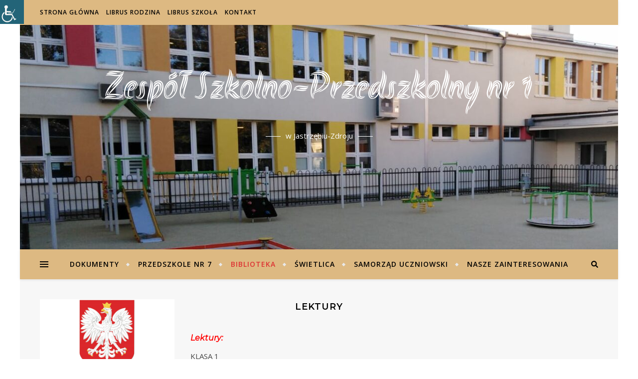

--- FILE ---
content_type: text/html; charset=UTF-8
request_url: https://zsp1.jastrzebie.pl/biblioteka-lektury/
body_size: 18402
content:
<!DOCTYPE html>
<html lang="pl-PL">
<head>
	<meta charset="UTF-8">
	<meta name="viewport" content="width=device-width, initial-scale=1.0, maximum-scale=1.0, user-scalable=no" />

	<title>Lektury &#8211; Zespół Szkolno-Przedszkolny nr 1</title>
<meta name='robots' content='max-image-preview:large' />
<meta name="dlm-version" content="5.1.6"><link rel='dns-prefetch' href='//fonts.googleapis.com' />
<link rel="alternate" type="application/rss+xml" title="Zespół Szkolno-Przedszkolny nr 1 &raquo; Kanał z wpisami" href="https://zsp1.jastrzebie.pl/feed/" />
<link rel="alternate" type="application/rss+xml" title="Zespół Szkolno-Przedszkolny nr 1 &raquo; Kanał z komentarzami" href="https://zsp1.jastrzebie.pl/comments/feed/" />
<link rel="alternate" title="oEmbed (JSON)" type="application/json+oembed" href="https://zsp1.jastrzebie.pl/wp-json/oembed/1.0/embed?url=https%3A%2F%2Fzsp1.jastrzebie.pl%2Fbiblioteka-lektury%2F" />
<link rel="alternate" title="oEmbed (XML)" type="text/xml+oembed" href="https://zsp1.jastrzebie.pl/wp-json/oembed/1.0/embed?url=https%3A%2F%2Fzsp1.jastrzebie.pl%2Fbiblioteka-lektury%2F&#038;format=xml" />
<style id='wp-img-auto-sizes-contain-inline-css' type='text/css'>
img:is([sizes=auto i],[sizes^="auto," i]){contain-intrinsic-size:3000px 1500px}
/*# sourceURL=wp-img-auto-sizes-contain-inline-css */
</style>
<style id='wp-emoji-styles-inline-css' type='text/css'>

	img.wp-smiley, img.emoji {
		display: inline !important;
		border: none !important;
		box-shadow: none !important;
		height: 1em !important;
		width: 1em !important;
		margin: 0 0.07em !important;
		vertical-align: -0.1em !important;
		background: none !important;
		padding: 0 !important;
	}
/*# sourceURL=wp-emoji-styles-inline-css */
</style>
<style id='wp-block-library-inline-css' type='text/css'>
:root{--wp-block-synced-color:#7a00df;--wp-block-synced-color--rgb:122,0,223;--wp-bound-block-color:var(--wp-block-synced-color);--wp-editor-canvas-background:#ddd;--wp-admin-theme-color:#007cba;--wp-admin-theme-color--rgb:0,124,186;--wp-admin-theme-color-darker-10:#006ba1;--wp-admin-theme-color-darker-10--rgb:0,107,160.5;--wp-admin-theme-color-darker-20:#005a87;--wp-admin-theme-color-darker-20--rgb:0,90,135;--wp-admin-border-width-focus:2px}@media (min-resolution:192dpi){:root{--wp-admin-border-width-focus:1.5px}}.wp-element-button{cursor:pointer}:root .has-very-light-gray-background-color{background-color:#eee}:root .has-very-dark-gray-background-color{background-color:#313131}:root .has-very-light-gray-color{color:#eee}:root .has-very-dark-gray-color{color:#313131}:root .has-vivid-green-cyan-to-vivid-cyan-blue-gradient-background{background:linear-gradient(135deg,#00d084,#0693e3)}:root .has-purple-crush-gradient-background{background:linear-gradient(135deg,#34e2e4,#4721fb 50%,#ab1dfe)}:root .has-hazy-dawn-gradient-background{background:linear-gradient(135deg,#faaca8,#dad0ec)}:root .has-subdued-olive-gradient-background{background:linear-gradient(135deg,#fafae1,#67a671)}:root .has-atomic-cream-gradient-background{background:linear-gradient(135deg,#fdd79a,#004a59)}:root .has-nightshade-gradient-background{background:linear-gradient(135deg,#330968,#31cdcf)}:root .has-midnight-gradient-background{background:linear-gradient(135deg,#020381,#2874fc)}:root{--wp--preset--font-size--normal:16px;--wp--preset--font-size--huge:42px}.has-regular-font-size{font-size:1em}.has-larger-font-size{font-size:2.625em}.has-normal-font-size{font-size:var(--wp--preset--font-size--normal)}.has-huge-font-size{font-size:var(--wp--preset--font-size--huge)}.has-text-align-center{text-align:center}.has-text-align-left{text-align:left}.has-text-align-right{text-align:right}.has-fit-text{white-space:nowrap!important}#end-resizable-editor-section{display:none}.aligncenter{clear:both}.items-justified-left{justify-content:flex-start}.items-justified-center{justify-content:center}.items-justified-right{justify-content:flex-end}.items-justified-space-between{justify-content:space-between}.screen-reader-text{border:0;clip-path:inset(50%);height:1px;margin:-1px;overflow:hidden;padding:0;position:absolute;width:1px;word-wrap:normal!important}.screen-reader-text:focus{background-color:#ddd;clip-path:none;color:#444;display:block;font-size:1em;height:auto;left:5px;line-height:normal;padding:15px 23px 14px;text-decoration:none;top:5px;width:auto;z-index:100000}html :where(.has-border-color){border-style:solid}html :where([style*=border-top-color]){border-top-style:solid}html :where([style*=border-right-color]){border-right-style:solid}html :where([style*=border-bottom-color]){border-bottom-style:solid}html :where([style*=border-left-color]){border-left-style:solid}html :where([style*=border-width]){border-style:solid}html :where([style*=border-top-width]){border-top-style:solid}html :where([style*=border-right-width]){border-right-style:solid}html :where([style*=border-bottom-width]){border-bottom-style:solid}html :where([style*=border-left-width]){border-left-style:solid}html :where(img[class*=wp-image-]){height:auto;max-width:100%}:where(figure){margin:0 0 1em}html :where(.is-position-sticky){--wp-admin--admin-bar--position-offset:var(--wp-admin--admin-bar--height,0px)}@media screen and (max-width:600px){html :where(.is-position-sticky){--wp-admin--admin-bar--position-offset:0px}}

/*# sourceURL=wp-block-library-inline-css */
</style><style id='global-styles-inline-css' type='text/css'>
:root{--wp--preset--aspect-ratio--square: 1;--wp--preset--aspect-ratio--4-3: 4/3;--wp--preset--aspect-ratio--3-4: 3/4;--wp--preset--aspect-ratio--3-2: 3/2;--wp--preset--aspect-ratio--2-3: 2/3;--wp--preset--aspect-ratio--16-9: 16/9;--wp--preset--aspect-ratio--9-16: 9/16;--wp--preset--color--black: #000000;--wp--preset--color--cyan-bluish-gray: #abb8c3;--wp--preset--color--white: #ffffff;--wp--preset--color--pale-pink: #f78da7;--wp--preset--color--vivid-red: #cf2e2e;--wp--preset--color--luminous-vivid-orange: #ff6900;--wp--preset--color--luminous-vivid-amber: #fcb900;--wp--preset--color--light-green-cyan: #7bdcb5;--wp--preset--color--vivid-green-cyan: #00d084;--wp--preset--color--pale-cyan-blue: #8ed1fc;--wp--preset--color--vivid-cyan-blue: #0693e3;--wp--preset--color--vivid-purple: #9b51e0;--wp--preset--gradient--vivid-cyan-blue-to-vivid-purple: linear-gradient(135deg,rgb(6,147,227) 0%,rgb(155,81,224) 100%);--wp--preset--gradient--light-green-cyan-to-vivid-green-cyan: linear-gradient(135deg,rgb(122,220,180) 0%,rgb(0,208,130) 100%);--wp--preset--gradient--luminous-vivid-amber-to-luminous-vivid-orange: linear-gradient(135deg,rgb(252,185,0) 0%,rgb(255,105,0) 100%);--wp--preset--gradient--luminous-vivid-orange-to-vivid-red: linear-gradient(135deg,rgb(255,105,0) 0%,rgb(207,46,46) 100%);--wp--preset--gradient--very-light-gray-to-cyan-bluish-gray: linear-gradient(135deg,rgb(238,238,238) 0%,rgb(169,184,195) 100%);--wp--preset--gradient--cool-to-warm-spectrum: linear-gradient(135deg,rgb(74,234,220) 0%,rgb(151,120,209) 20%,rgb(207,42,186) 40%,rgb(238,44,130) 60%,rgb(251,105,98) 80%,rgb(254,248,76) 100%);--wp--preset--gradient--blush-light-purple: linear-gradient(135deg,rgb(255,206,236) 0%,rgb(152,150,240) 100%);--wp--preset--gradient--blush-bordeaux: linear-gradient(135deg,rgb(254,205,165) 0%,rgb(254,45,45) 50%,rgb(107,0,62) 100%);--wp--preset--gradient--luminous-dusk: linear-gradient(135deg,rgb(255,203,112) 0%,rgb(199,81,192) 50%,rgb(65,88,208) 100%);--wp--preset--gradient--pale-ocean: linear-gradient(135deg,rgb(255,245,203) 0%,rgb(182,227,212) 50%,rgb(51,167,181) 100%);--wp--preset--gradient--electric-grass: linear-gradient(135deg,rgb(202,248,128) 0%,rgb(113,206,126) 100%);--wp--preset--gradient--midnight: linear-gradient(135deg,rgb(2,3,129) 0%,rgb(40,116,252) 100%);--wp--preset--font-size--small: 13px;--wp--preset--font-size--medium: 20px;--wp--preset--font-size--large: 36px;--wp--preset--font-size--x-large: 42px;--wp--preset--spacing--20: 0.44rem;--wp--preset--spacing--30: 0.67rem;--wp--preset--spacing--40: 1rem;--wp--preset--spacing--50: 1.5rem;--wp--preset--spacing--60: 2.25rem;--wp--preset--spacing--70: 3.38rem;--wp--preset--spacing--80: 5.06rem;--wp--preset--shadow--natural: 6px 6px 9px rgba(0, 0, 0, 0.2);--wp--preset--shadow--deep: 12px 12px 50px rgba(0, 0, 0, 0.4);--wp--preset--shadow--sharp: 6px 6px 0px rgba(0, 0, 0, 0.2);--wp--preset--shadow--outlined: 6px 6px 0px -3px rgb(255, 255, 255), 6px 6px rgb(0, 0, 0);--wp--preset--shadow--crisp: 6px 6px 0px rgb(0, 0, 0);}:where(.is-layout-flex){gap: 0.5em;}:where(.is-layout-grid){gap: 0.5em;}body .is-layout-flex{display: flex;}.is-layout-flex{flex-wrap: wrap;align-items: center;}.is-layout-flex > :is(*, div){margin: 0;}body .is-layout-grid{display: grid;}.is-layout-grid > :is(*, div){margin: 0;}:where(.wp-block-columns.is-layout-flex){gap: 2em;}:where(.wp-block-columns.is-layout-grid){gap: 2em;}:where(.wp-block-post-template.is-layout-flex){gap: 1.25em;}:where(.wp-block-post-template.is-layout-grid){gap: 1.25em;}.has-black-color{color: var(--wp--preset--color--black) !important;}.has-cyan-bluish-gray-color{color: var(--wp--preset--color--cyan-bluish-gray) !important;}.has-white-color{color: var(--wp--preset--color--white) !important;}.has-pale-pink-color{color: var(--wp--preset--color--pale-pink) !important;}.has-vivid-red-color{color: var(--wp--preset--color--vivid-red) !important;}.has-luminous-vivid-orange-color{color: var(--wp--preset--color--luminous-vivid-orange) !important;}.has-luminous-vivid-amber-color{color: var(--wp--preset--color--luminous-vivid-amber) !important;}.has-light-green-cyan-color{color: var(--wp--preset--color--light-green-cyan) !important;}.has-vivid-green-cyan-color{color: var(--wp--preset--color--vivid-green-cyan) !important;}.has-pale-cyan-blue-color{color: var(--wp--preset--color--pale-cyan-blue) !important;}.has-vivid-cyan-blue-color{color: var(--wp--preset--color--vivid-cyan-blue) !important;}.has-vivid-purple-color{color: var(--wp--preset--color--vivid-purple) !important;}.has-black-background-color{background-color: var(--wp--preset--color--black) !important;}.has-cyan-bluish-gray-background-color{background-color: var(--wp--preset--color--cyan-bluish-gray) !important;}.has-white-background-color{background-color: var(--wp--preset--color--white) !important;}.has-pale-pink-background-color{background-color: var(--wp--preset--color--pale-pink) !important;}.has-vivid-red-background-color{background-color: var(--wp--preset--color--vivid-red) !important;}.has-luminous-vivid-orange-background-color{background-color: var(--wp--preset--color--luminous-vivid-orange) !important;}.has-luminous-vivid-amber-background-color{background-color: var(--wp--preset--color--luminous-vivid-amber) !important;}.has-light-green-cyan-background-color{background-color: var(--wp--preset--color--light-green-cyan) !important;}.has-vivid-green-cyan-background-color{background-color: var(--wp--preset--color--vivid-green-cyan) !important;}.has-pale-cyan-blue-background-color{background-color: var(--wp--preset--color--pale-cyan-blue) !important;}.has-vivid-cyan-blue-background-color{background-color: var(--wp--preset--color--vivid-cyan-blue) !important;}.has-vivid-purple-background-color{background-color: var(--wp--preset--color--vivid-purple) !important;}.has-black-border-color{border-color: var(--wp--preset--color--black) !important;}.has-cyan-bluish-gray-border-color{border-color: var(--wp--preset--color--cyan-bluish-gray) !important;}.has-white-border-color{border-color: var(--wp--preset--color--white) !important;}.has-pale-pink-border-color{border-color: var(--wp--preset--color--pale-pink) !important;}.has-vivid-red-border-color{border-color: var(--wp--preset--color--vivid-red) !important;}.has-luminous-vivid-orange-border-color{border-color: var(--wp--preset--color--luminous-vivid-orange) !important;}.has-luminous-vivid-amber-border-color{border-color: var(--wp--preset--color--luminous-vivid-amber) !important;}.has-light-green-cyan-border-color{border-color: var(--wp--preset--color--light-green-cyan) !important;}.has-vivid-green-cyan-border-color{border-color: var(--wp--preset--color--vivid-green-cyan) !important;}.has-pale-cyan-blue-border-color{border-color: var(--wp--preset--color--pale-cyan-blue) !important;}.has-vivid-cyan-blue-border-color{border-color: var(--wp--preset--color--vivid-cyan-blue) !important;}.has-vivid-purple-border-color{border-color: var(--wp--preset--color--vivid-purple) !important;}.has-vivid-cyan-blue-to-vivid-purple-gradient-background{background: var(--wp--preset--gradient--vivid-cyan-blue-to-vivid-purple) !important;}.has-light-green-cyan-to-vivid-green-cyan-gradient-background{background: var(--wp--preset--gradient--light-green-cyan-to-vivid-green-cyan) !important;}.has-luminous-vivid-amber-to-luminous-vivid-orange-gradient-background{background: var(--wp--preset--gradient--luminous-vivid-amber-to-luminous-vivid-orange) !important;}.has-luminous-vivid-orange-to-vivid-red-gradient-background{background: var(--wp--preset--gradient--luminous-vivid-orange-to-vivid-red) !important;}.has-very-light-gray-to-cyan-bluish-gray-gradient-background{background: var(--wp--preset--gradient--very-light-gray-to-cyan-bluish-gray) !important;}.has-cool-to-warm-spectrum-gradient-background{background: var(--wp--preset--gradient--cool-to-warm-spectrum) !important;}.has-blush-light-purple-gradient-background{background: var(--wp--preset--gradient--blush-light-purple) !important;}.has-blush-bordeaux-gradient-background{background: var(--wp--preset--gradient--blush-bordeaux) !important;}.has-luminous-dusk-gradient-background{background: var(--wp--preset--gradient--luminous-dusk) !important;}.has-pale-ocean-gradient-background{background: var(--wp--preset--gradient--pale-ocean) !important;}.has-electric-grass-gradient-background{background: var(--wp--preset--gradient--electric-grass) !important;}.has-midnight-gradient-background{background: var(--wp--preset--gradient--midnight) !important;}.has-small-font-size{font-size: var(--wp--preset--font-size--small) !important;}.has-medium-font-size{font-size: var(--wp--preset--font-size--medium) !important;}.has-large-font-size{font-size: var(--wp--preset--font-size--large) !important;}.has-x-large-font-size{font-size: var(--wp--preset--font-size--x-large) !important;}
/*# sourceURL=global-styles-inline-css */
</style>

<style id='classic-theme-styles-inline-css' type='text/css'>
/*! This file is auto-generated */
.wp-block-button__link{color:#fff;background-color:#32373c;border-radius:9999px;box-shadow:none;text-decoration:none;padding:calc(.667em + 2px) calc(1.333em + 2px);font-size:1.125em}.wp-block-file__button{background:#32373c;color:#fff;text-decoration:none}
/*# sourceURL=/wp-includes/css/classic-themes.min.css */
</style>
<link rel='stylesheet' id='foobox-free-min-css' href='https://zsp1.jastrzebie.pl/wp-content/plugins/foobox-image-lightbox/free/css/foobox.free.min.css?ver=2.7.35' type='text/css' media='all' />
<link rel='stylesheet' id='wpah-front-styles-css' href='https://zsp1.jastrzebie.pl/wp-content/plugins/wp-accessibility-helper/assets/css/wp-accessibility-helper.min.css?ver=0.5.9.4' type='text/css' media='all' />
<link rel='stylesheet' id='bard-style-css' href='https://zsp1.jastrzebie.pl/wp-content/themes/bard-pro-premium/style.css?ver=2.4.3' type='text/css' media='all' />
<link rel='stylesheet' id='bard-responsive-css' href='https://zsp1.jastrzebie.pl/wp-content/themes/bard-pro-premium/assets/css/responsive.css?ver=2.4.3' type='text/css' media='all' />
<link rel='stylesheet' id='fontello-css' href='https://zsp1.jastrzebie.pl/wp-content/themes/bard-pro-premium/assets/css/fontello.css?ver=2.4.3' type='text/css' media='all' />
<link rel='stylesheet' id='slick-css' href='https://zsp1.jastrzebie.pl/wp-content/themes/bard-pro-premium/assets/css/slick.css?ver=c284f2d2153ea500b41faa351faad983' type='text/css' media='all' />
<link rel='stylesheet' id='scrollbar-css' href='https://zsp1.jastrzebie.pl/wp-content/themes/bard-pro-premium/assets/css/perfect-scrollbar.css?ver=c284f2d2153ea500b41faa351faad983' type='text/css' media='all' />
<link rel='stylesheet' id='bard_enqueue_Akronim-css' href='https://fonts.googleapis.com/css?family=Akronim%3A100%2C200%2C300%2C400%2C400i%2C500%2C600%2C700%2C800%2C900&#038;ver=1.0.0' type='text/css' media='all' />
<link rel='stylesheet' id='bard_enqueue_Open_Sans-css' href='https://fonts.googleapis.com/css?family=Open+Sans%3A100%2C200%2C300%2C400%2C400i%2C500%2C600%2C700%2C800%2C900&#038;ver=1.0.0' type='text/css' media='all' />
<link rel='stylesheet' id='bard_enqueue_Montserrat-css' href='https://fonts.googleapis.com/css?family=Montserrat%3A100%2C200%2C300%2C400%2C400i%2C500%2C600%2C700%2C800%2C900&#038;ver=1.0.0' type='text/css' media='all' />
<script type="text/javascript" src="https://zsp1.jastrzebie.pl/wp-includes/js/jquery/jquery.min.js?ver=3.7.1" id="jquery-core-js"></script>
<script type="text/javascript" src="https://zsp1.jastrzebie.pl/wp-includes/js/jquery/jquery-migrate.min.js?ver=3.4.1" id="jquery-migrate-js"></script>
<script type="text/javascript" id="foobox-free-min-js-before">
/* <![CDATA[ */
/* Run FooBox FREE (v2.7.35) */
var FOOBOX = window.FOOBOX = {
	ready: true,
	disableOthers: false,
	o: {wordpress: { enabled: true }, countMessage:'image %index of %total', captions: { dataTitle: ["captionTitle","title"], dataDesc: ["captionDesc","description"] }, rel: '', excludes:'.fbx-link,.nofoobox,.nolightbox,a[href*="pinterest.com/pin/create/button/"]', affiliate : { enabled: false }},
	selectors: [
		".foogallery-container.foogallery-lightbox-foobox", ".foogallery-container.foogallery-lightbox-foobox-free", ".gallery", ".wp-block-gallery", ".wp-caption", ".wp-block-image", "a:has(img[class*=wp-image-])", ".foobox"
	],
	pre: function( $ ){
		// Custom JavaScript (Pre)
		
	},
	post: function( $ ){
		// Custom JavaScript (Post)
		
		// Custom Captions Code
		
	},
	custom: function( $ ){
		// Custom Extra JS
		
	}
};
//# sourceURL=foobox-free-min-js-before
/* ]]> */
</script>
<script type="text/javascript" src="https://zsp1.jastrzebie.pl/wp-content/plugins/foobox-image-lightbox/free/js/foobox.free.min.js?ver=2.7.35" id="foobox-free-min-js"></script>
<link rel="https://api.w.org/" href="https://zsp1.jastrzebie.pl/wp-json/" /><link rel="alternate" title="JSON" type="application/json" href="https://zsp1.jastrzebie.pl/wp-json/wp/v2/pages/74" /><link rel="canonical" href="https://zsp1.jastrzebie.pl/biblioteka-lektury/" />
<meta property="og:image" content="https://zsp1.jastrzebie.pl/wp-content/uploads/2020/10/cropped-WhatsApp-Image-2020-10-09-at-20.46.56-1.jpeg"/><meta property="og:title" content="Lektury"/><meta property="og:description" content="Lektury: KLASA 1 M. Kownacka- &#8222;Plastusiowy pamiętnik&#8221; M. Łochocka-&#8222;O wróbelku Elemelku&#8221; J. Papuzińska-&#8222;Nasza mama czarodziejka&#8221; J. Porazińska-&#8221; Pamiętnik Czarnego Noska&#8221; J. Tuwim-&#8221; Ptasie radio&#8221; R. Witek- &#8221; Pierwszaki z kosmosu&#8221; &nbsp; KLASA 2 J. Bednarek-&#8222;Niesamowite przygody dziesięciu skarpetek&#8221; A. i Cz. Centkiewiczowie-&#8222;Zaczarowana zagroda&#8221; W. Cichoń-&#8221; Cukierku Ty łobuzie&#8221; J. Grabowski-&#8222;Czarna owieczka&#8221; G. Kasdepke-&#8221; Detektyw Pozytywka&#8221;&hellip;" /><meta property="og:url" content="https://zsp1.jastrzebie.pl/biblioteka-lektury/"/><meta property="og:type" content="website"><meta property="og:locale" content="pl_pl" /><meta property="og:site_name" content="Zespół Szkolno-Przedszkolny nr 1"/><style id="bard_dynamic_css">#top-bar,#top-menu .sub-menu {background-color: #ddb982;}#top-bar a {color: #000000;}#top-menu .sub-menu,#top-menu .sub-menu a {border-color: rgba(0,0,0, 0.05);}#top-bar a:hover,#top-bar li.current-menu-item > a,#top-bar li.current-menu-ancestor > a,#top-bar .sub-menu li.current-menu-item > a,#top-bar .sub-menu li.current-menu-ancestor > a {color: #dd3333;}.header-logo a,.site-description,.header-socials-icon {color: #ffffff;}.site-description:before,.site-description:after {background: #ffffff;}.header-logo a:hover,.header-socials-icon:hover {color: #ffffff;}.entry-header {background-color: #ffffff;}#main-nav,#main-menu .sub-menu,#main-nav #s {background-color: #ddb982;}#main-nav a,#main-nav .svg-inline--fa,#main-nav #s {color: #000000;}.main-nav-sidebar div span,.mobile-menu-btn span,.btn-tooltip {background-color: #000000;}.btn-tooltip:before {border-top-color: #000000;}#main-nav {box-shadow: 0px 1px 5px rgba(0,0,0, 0.1);}#main-menu .sub-menu,#main-menu .sub-menu a {border-color: rgba(0,0,0, 0.05);}#main-nav #s::-webkit-input-placeholder { /* Chrome/Opera/Safari */color: rgba(0,0,0, 0.7);}#main-nav #s::-moz-placeholder { /* Firefox 19+ */color: rgba(0,0,0, 0.7);}#main-nav #s:-ms-input-placeholder { /* IE 10+ */color: rgba(0,0,0, 0.7);}#main-nav #s:-moz-placeholder { /* Firefox 18- */color: rgba(0,0,0, 0.7);}#main-nav a:hover,#main-nav .svg-inline--fa:hover,#main-nav li.current-menu-item > a,#main-nav li.current-menu-ancestor > a,#main-nav .sub-menu li.current-menu-item > a,#main-nav .sub-menu li.current-menu-ancestor > a {color: #dd3333;}.main-nav-sidebar:hover div span {background-color: #dd3333;}/* Background */.sidebar-alt,.main-content,.featured-slider-area,#featured-links,.page-content select,.page-content input,.page-content textarea,.page-content #featured-links h6 {background-color: #f7f7f7;}.featured-link .cv-inner {border-color: rgba(247,247,247, 0.4);}.featured-link:hover .cv-inner {border-color: rgba(247,247,247, 0.8);}.bard_promo_box_widget h6 {background-color: #f7f7f7;}.bard_promo_box_widget .promo-box:after{border-color: #f7f7f7;}/* Text */.page-content,.page-content select,.page-content input,.page-content textarea,.page-content .bard-widget a,.bard_promo_box_widget h6 {color: #464646;}/* Title */.page-content h1,.page-content h1,.page-content h2,.page-content h3,.page-content h4,.page-content h5,.page-content h6,.page-content .post-title a,.page-content .post-author a,.page-content .author-description h3 a,.page-content .related-posts h5 a,.page-content .blog-pagination .previous-page a,.page-content .blog-pagination .next-page a,blockquote,.page-content .post-share a,.page-content .comment-author,.page-content .read-more a {color: #030303;}.sidebar-alt-close-btn span,.widget_mc4wp_form_widget .widget-title h4:after,.widget_wysija .widget-title h4:after {background-color: #030303;}.page-content .read-more a:hover,.page-content .post-title a:hover {color: rgba(3,3,3, 0.75);}/* Meta */.page-content .post-author,.page-content .post-meta,.page-content .post-meta a,.page-content .related-post-date,.page-content .comment-meta a,.page-content .author-share a,.page-content .post-tags a,.page-content .tagcloud a,.widget_categories li,.widget_archive li,.bard-subscribe-text p,.rpwwt-post-author,.rpwwt-post-categories,.rpwwt-post-date,.rpwwt-post-comments-number,.single-navigation span,.comment-notes {color: #a1a1a1;}.page-content input::-webkit-input-placeholder { /* Chrome/Opera/Safari */color: #a1a1a1;}.page-content input::-moz-placeholder { /* Firefox 19+ */color: #a1a1a1;}.page-content input:-ms-input-placeholder { /* IE 10+ */color: #a1a1a1;}.page-content input:-moz-placeholder { /* Firefox 18- */color: #a1a1a1;}/* Accent */.page-content a,.post-categories,#page-wrap .bard-widget.widget_text a,#page-wrap .bard-widget.bard_author_widget a,.scrolltop,.required {color: #ddac61;}/* Disable TMP.page-content .elementor a,.page-content .elementor a:hover {color: inherit;}*/.page-content .widget-title h4 {border-top-color: #ddac61; }.ps-container > .ps-scrollbar-y-rail > .ps-scrollbar-y,.read-more a:after {background: #ddac61;}.page-content a:hover,.scrolltop:hover {color: rgba(221,172,97, 0.8);}blockquote {border-color: #ddac61;}.slide-caption {color: #ffffff;background: #ddac61;}.page-content .wprm-rating-star svg polygon {stroke: #ddac61;}.page-content .wprm-rating-star-full svg polygon,.page-content .wprm-comment-rating svg path,.page-content .comment-form-wprm-rating svg path{fill: #ddac61;}/* Selection */::-moz-selection {color: #ffffff;background: #ddb982;}::selection {color: #ffffff;background: #ddb982;}/* Border */.page-content .post-footer,.blog-list-style,.page-content .author-description,.page-content .single-navigation,.page-content .related-posts,.page-content .entry-comments,.widget-title h4,.page-content .bard-widget li,.page-content #wp-calendar,.page-content #wp-calendar caption,.page-content #wp-calendar tbody td,.page-content .widget_nav_menu li a,.page-content .widget_pages li a,.page-content .tagcloud a,.page-content select,.page-content input,.page-content textarea,.post-tags a,.gallery-caption,.wp-caption-text,table tr,table th,table td,pre,.page-content .wprm-recipe-instruction,.page-content .social-icons a {border-color: #e8e8e8;}.page-content .wprm-recipe {box-shadow: 0 0 3px 1px #e8e8e8;}hr,.border-divider,#main-menu > li:after {background-color: #e8e8e8;}.sticky,.bard-widget.widget_mc4wp_form_widget,.bard-widget.widget_wysija,.wprm-recipe-details-container,.wprm-recipe-notes-container p {background-color: #f6f6f6;}/* Buttons */.widget_search .svg-fa-wrap,.widget_search #searchsubmit,.page-content input.submit,.page-content .blog-pagination.numeric a,.page-content .blog-pagination.load-more a,.page-content .post-password-form input[type="submit"],.page-content .wpcf7 [type="submit"],.page-content .wprm-recipe-print,.page-content .wprm-jump-to-recipe-shortcode,.page-content .wprm-print-recipe-shortcode {color: #ffffff;background-color: #333333;}.page-content input.submit:hover,.page-content .blog-pagination.numeric a:hover,.page-content .blog-pagination.numeric span,.page-content .blog-pagination.load-more a:hover,.page-content .widget_mc4wp_form_widget input[type="submit"],.page-content .widget_wysija input[type="submit"],.page-content .post-password-form input[type="submit"]:hover,.page-content .wpcf7 [type="submit"]:hover,.page-content .wprm-recipe-print:hover,.page-content .wprm-jump-to-recipe-shortcode:hover,.page-content .wprm-print-recipe-shortcode:hover {color: #ffffff;background-color: #ddb982;}/* Image Overlay */.image-overlay,#infscr-loading,.page-content h4.image-overlay,.image-overlay a,.page-content .image-overlay a,#featured-slider .slider-dots,.header-slider-dots {color: #ffffff;}.header-slider-dots .slick-active,.entry-header-slider .slick-arrow,.post-slider .slick-arrow,#featured-slider .slick-arrow,.slider-title:after {background: #ffffff;}.image-overlay,#infscr-loading,.page-content h4.image-overlay {background-color: rgba(73,73,73, 0.3);}/* Background */#page-footer,#page-footer select,#page-footer input,#page-footer textarea {background-color: #f7f7f7;}.footer-socials,.footer-widgets,.instagram-title h4 {background-color: #ffffff;}/* Text */#page-footer,#page-footer a,#page-footer select,#page-footer input,#page-footer textarea {color: #222222;}/* Title */#page-footer h1,#page-footer h2,#page-footer h3,#page-footer h4,#page-footer h5,#page-footer h6,#page-footer .footer-socials a {color: #111111;}/* Accent */#page-footer a:hover,#page-footer .copyright-info a:hover,#page-footer .footer-menu-container a:hover {color: #ddb982;}/* Border */#page-footer a,.alt-widget-title,#page-footer .bard-widget li,#page-footer #wp-calendar,#page-footer #wp-calendar caption,#page-footer #wp-calendar th,#page-footer #wp-calendar td,#page-footer .widget_nav_menu li a,#page-footer .social-icons a,#page-footer select,#page-footer input,#page-footer textarea,.footer-widgets {border-color: #e8e8e8;}#page-footer hr {background-color: #e8e8e8;}/* Copyright */.footer-copyright {background-color: #ddb982;}.copyright-info,#page-footer .copyright-info a,.footer-menu-container,#page-footer .footer-menu-container a {color: #000000;}.bard-preloader-wrap {background-color: #ffffff;}@media screen and ( max-width: 768px ) {#featured-links {display: none;}}@media screen and ( max-width: 640px ) {.related-posts {display: none;}}.header-logo a {font-family: 'Akronim';font-size: 77px;line-height: 160px;letter-spacing: 0px;font-weight: 400;}.header-logo .site-description {font-size: 15px;}#top-menu li a {font-family: 'Open Sans';font-size: 12px;line-height: 50px;letter-spacing: 1px;font-weight: 600;}.top-bar-socials a {font-size: 12px;line-height: 50px;}#top-bar .mobile-menu-btn {line-height: 50px;}#top-menu .sub-menu > li > a {font-size: 11px;line-height: 3.7;letter-spacing: 0.8px;}@media screen and ( max-width: 979px ) {.top-bar-socials {float: none !important;}.top-bar-socials a {line-height: 40px !important;}}#main-menu li a {font-family: 'Open Sans';font-size: 14px;line-height: 60px;letter-spacing: 1px;font-weight: 600;}#mobile-menu li {font-family: 'Open Sans';font-size: 14px;line-height: 3.6;letter-spacing: 1px;font-weight: 600;}.main-nav-search,.main-nav-socials-trigger {line-height: 60px;font-size: 14px;}#main-nav #s {font-size: 14px;line-height: 61px;}#main-menu li.menu-item-has-children>a:after {font-size: 14px;}#main-nav {min-height:60px;}.main-nav-sidebar,.random-post-btn {height:60px;}#main-menu .sub-menu > li > a,#mobile-menu .sub-menu > li {font-size: 13px;line-height: 3.5;letter-spacing: 1px;}.mobile-menu-btn {font-size: 16px;line-height: 60px;}.main-nav-socials a {font-size: 13px;line-height: 60px;}.random-post-btn {font-size: 16px;line-height: 60px;}#top-menu li a,#main-menu li a,#mobile-menu li {text-transform: uppercase;}#wp-calendar thead th,#wp-calendar caption,h1,h2,h3,h4,h5,h6,#reply-title,#reply-title a,.comments-area #submit,.blog-pagination {font-family: 'Montserrat';}/* font size 34px */h1 {font-size: 30px;}/* font size 30px */h2 {font-size: 26px;}/* font size 26px */h3 {font-size: 22px;}/* font size 22px */h4 {font-size: 18px;}/* font size 18px */h5,.page-content .wprm-recipe-name,.page-content .wprm-recipe-header {font-size: 14px;}/* font size 14px */h6 {font-size: 11px;}/* font size 31px */.slider-title {font-size: 27px;line-height: 46px;letter-spacing: 1.9px;}/* font size 14px */.category-description h3,.author-description h3,.related-posts h3,#reply-title,#reply-title a,.comment-title h2,.comment-title,.bard_author_widget h3,.alt-widget-title h4 {font-size: 14px;}/* font size 13px */.single-navigation > div h5,.comment-author {font-size: 13px;}/* font size 12px */.widget-title h4 {font-size: 12px;}.post-title,.page-title,.woocommerce div.product .product_title,.woocommerce ul.products li.product .woocommerce-loop-category__title,.woocommerce ul.products li.product .woocommerce-loop-product__title,.woocommerce ul.products li.product h3 {line-height: 31px;}.blog-classic-style .post-title,.single .post-title,.page-title {font-size: 18px;}@media screen and ( max-width: 640px ) {.blog-classic-style .post-title {font-size: 12px;}}.blog-list-style .post-title,.blog-grid-style .post-title {font-size: 12px;}/* letter spacing 1px */.blog-list-style .post-title,.blog-grid-style .post-title.single-navigation > div h5,.alt-widget-title h4 {letter-spacing: 1.5px;}/* letter spacing 0.5px */.post-title,.page-title,.widget-title h4,.category-description h3,.author-description h3,.related-posts h3,#reply-title,#reply-title a,.comment-title h2,.comment-title,.bard_author_widget h3,.comment-author {letter-spacing: 1px;}/* font weight */h1,h2,h3,h4,h5,h6,#reply-title {font-weight: 600;}.slider-title,.post-title,.page-title,.woocommerce div.product .product_title,.woocommerce ul.products li.product .woocommerce-loop-category__title,.woocommerce ul.products li.product .woocommerce-loop-product__title,.woocommerce ul.products li.product h3 {font-style: normal;}.slider-title,.post-title,.page-title,.woocommerce div.product .product_title,.woocommerce ul.products li.product .woocommerce-loop-category__title,.woocommerce ul.products li.product .woocommerce-loop-product__title,.woocommerce ul.products li.product h3 {text-transform: uppercase;}body,.header-logo .site-description,#featured-links h6,.bard_promo_box_widget h6,.instagram-title h4,input,textarea,select,.bard-subscribe-text h4,.widget_wysija_cont .updated,.widget_wysija_cont .error,.widget_wysija_cont .xdetailed-errors,#infscr-loading {font-family: 'Open Sans';}body {font-size: 15px;line-height: 25px;font-weight: 400;}/* letter spacing 0 */body,.widget_recent_comments li,.widget_meta li,.widget_recent_comments li,.widget_pages > ul > li,.widget_archive li,.widget_categories > ul > li,.widget_recent_entries ul li,.widget_nav_menu li,.related-post-date,.post-media .image-overlay a,.rpwwt-post-title {letter-spacing: 0px;}/* letter spacing 0.5 + */.post-media .image-overlay span {letter-spacing: 0.5px;}/* letter spacing 1 + */#main-nav #searchform input,.instagram-title h4,.bard-subscribe-text h4,.page-404 p,#wp-calendar caption,.related-posts h5 a {letter-spacing: 1px;}/* letter spacing 1.5 + */#featured-links h6,.bard_promo_box_widget h6,.comments-area #submit,.page-content .blog-pagination.default .previous-page a,.page-content .blog-pagination.default .next-page a {letter-spacing: 1.5px;}/* letter spacing 2 + */.tagcloud a,.widget_mc4wp_form_widget input[type='submit'],.widget_wysija input[type='submit'],.slider-read-more a,.read-more a,.blog-pagination a,.blog-pagination span {letter-spacing: 2px;}.post-categories a {letter-spacing: 1.7px;}/* font size 18px */.post-media .image-overlay p,.post-media .image-overlay a {font-size: 17px;}/* font size 16px */blockquote {font-size: 16px;}/* font size 14px */.single .post-footer,.blog-classic-style .post-footer,input,textarea,select,.wp-caption-text,.author-share a,#featured-links h6,.bard_promo_box_widget h6,#wp-calendar,.instagram-title h4,.footer-socials a,.comment-notes,.widget_search .svg-fa-wrap {font-size: 14px;}/* font size 13px */.slider-categories,.slider-read-more a,.blog-grid-style .post-footer,.post-meta,.read-more a,.blog-pagination a,.blog-pagination span,.rpwwt-post-author,.rpwwt-post-categories,.rpwwt-post-date,.rpwwt-post-comments-number,.footer-socials-icon,.copyright-info,.footer-menu-container,.comment-reply-link {font-size: 13px;}/* font size 12px */.post-categories a,.post-tags a,.widget_recent_entries ul li span,#wp-calendar caption,#wp-calendar tfoot #prev a,#wp-calendar tfoot #next a,.related-posts h5 a,.related-post-date,.page-content .blog-pagination.default .previous-page a,.page-content .blog-pagination.default .next-page a {font-size: 12px;}/* font size 11px */.comment-meta,.tagcloud a,.single-navigation span,.comments-area #submit {font-size: 11px !important;}.boxed-wrapper {max-width: 1200px;}.sidebar-alt {max-width: 340px;left: -340px; padding: 85px 35px 0px;}.sidebar-left,.sidebar-right {width: 302px;}[data-layout*="rsidebar"] .main-container,[data-layout*="lsidebar"] .main-container {float: left;width: calc(100% - 302px);width: -webkit-calc(100% - 302px);}[data-layout*="lrsidebar"] .main-container {width: calc(100% - 604px);width: -webkit-calc(100% - 604px);}[data-layout*="fullwidth"] .main-container {width: 100%;}#top-bar > div,#main-nav > div,#featured-links,.main-content,.page-footer-inner,.featured-slider-area.boxed-wrapper {padding-left: 40px;padding-right: 40px;}@media screen and ( max-width: 1050px ) {.sidebar-left,.sidebar-right {width: 100% !important;padding: 0 !important;}.sidebar-left-wrap,.sidebar-right-wrap,.footer-widgets .bard-widget {float: none !important;width: 65% !important;margin-left: auto !important;margin-right: auto !important;}.main-container {width: 100% !important;}}@media screen and ( max-width: 980px ) {.blog-grid-style {width: calc((100% - 32px ) / 2) !important;width: -webkit-calc((100% - 32px ) / 2) !important;margin-right: 32px;}}@media screen and ( max-width: 640px ) {.blog-grid-style {width: 100% !important;margin-right: 0 !important;}}.bard-instagram-widget #sb_instagram {max-width: none !important;}.bard-instagram-widget #sbi_images {display: -webkit-box;display: -ms-flexbox;display: flex;}.bard-instagram-widget #sbi_images .sbi_photo {height: auto !important;}.bard-instagram-widget #sbi_images .sbi_photo img {display: block !important;}.bard-widget #sbi_images .sbi_photo {height: auto !important;}.bard-widget #sbi_images .sbi_photo img {display: block !important;}#top-menu {float: left;}.top-bar-socials {float: right;}@media screen and ( max-width: 979px ) {.top-bar-socials {float: none !important;}.top-bar-socials a {line-height: 40px !important;}}.entry-header:not(.html-image) {height: 450px;background-size: initial;}.entry-header-slider div {height: 450px;}.header-logo {padding-top: 50px;}.logo-img {max-width: 480px;}@media screen and (max-width: 880px) {.logo-img { max-width: 300px;}}#main-nav {text-align: center;}.main-nav-icons.main-nav-socials-mobile {left: 40px;}.main-nav-socials-trigger {position: absolute;top: 0px;left: 40px;}.main-nav-buttons + .main-nav-socials-trigger {left: 80px;}.main-nav-buttons {position: absolute;top: 0px;left: 40px;z-index: 1;}.main-nav-icons {position: absolute;top: 0px;right: 40px;z-index: 2;}#featured-slider.boxed-wrapper {max-width: 1160px;}.slider-item-bg {height: 320px;}#featured-links .featured-link {margin-right: 25px;}#featured-links .featured-link:last-of-type {margin-right: 0;}#featured-links .featured-link {width: calc( (100% - 50px) / 3 - 1px);width: -webkit-calc( (100% - 50px) / 3 - 1px);}.featured-link:nth-child(4) .cv-inner {display: none;}.featured-link:nth-child(5) .cv-inner {display: none;}.blog-grid > li,.main-container .featured-slider-area {margin-bottom: 35px;}@media screen and ( min-width: 979px ) {[data-layout*="col2"] .blog-classic-style:nth-last-of-type(-n+1),[data-layout*="list"] .blog-list-style:nth-last-of-type(-n+1) {margin-bottom: 0;}[data-layout*="col2"] .blog-grid-style:nth-last-of-type(-n+2) { margin-bottom: 0;}[data-layout*="col3"] .blog-grid-style:nth-last-of-type(-n+3) { margin-bottom: 0;}[data-layout*="col4"] .blog-grid-style:nth-last-of-type(-n+4) { margin-bottom: 0;}}@media screen and ( min-width: 979px ) {[data-layout*="col2"] .blog-classic-style:nth-last-of-type(-n+1),[data-layout*="list"] .blog-list-style:nth-last-of-type(-n+1) {margin-bottom: 0;}[data-layout*="col2"] .blog-grid-style:nth-last-of-type(-n+2) { margin-bottom: 0;}[data-layout*="col3"] .blog-grid-style:nth-last-of-type(-n+3) { margin-bottom: 0;}[data-layout*="col4"] .blog-grid-style:nth-last-of-type(-n+4) { margin-bottom: 0;}}@media screen and ( max-width: 640px ) {.blog-grid > li:nth-last-of-type(-n+1) {margin-bottom: 0;}}.blog-grid-style {display: inline-block;vertical-align: top;margin-right: 32px;}[data-layout*="col2"] .blog-grid-style {width: calc((100% - 32px ) / 2 - 1px);width: -webkit-calc((100% - 32px ) / 2 - 1px);}[data-layout*="col3"] .blog-grid-style {width: calc((100% - 2 * 32px ) / 3 - 2px);width: -webkit-calc((100% - 2 * 32px ) / 3 - 2px);}[data-layout*="col4"] .blog-grid-style {width: calc((100% - 3 * 32px ) / 4 - 1px);width: -webkit-calc((100% - 3 * 32px ) / 4 - 1px);}[data-layout*="rsidebar"] .sidebar-right {padding-left: 32px;}[data-layout*="lsidebar"] .sidebar-left {padding-right: 32px;}[data-layout*="lrsidebar"] .sidebar-right {padding-left: 32px;}[data-layout*="lrsidebar"] .sidebar-left {padding-right: 32px;}@media screen and ( min-width: 1050px ) {[data-layout*="col4"] .blog-grid-style:nth-of-type(4n+4) {margin-right: 0;}}@media screen and ( max-width: 1050px ) and ( min-width: 979px ) {[data-layout*="col4"] .blog-grid-style:nth-of-type(3n+3) {margin-right: 0;}}@media screen and ( min-width: 979px ) {[data-layout*="col2"] .blog-grid-style:nth-of-type(2n+2),[data-layout*="col3"] .blog-grid-style:nth-of-type(3n+3) {margin-right: 0;}}@media screen and ( max-width: 979px ) {[data-layout*="col2"] .blog-grid-style:nth-of-type(2n),[data-layout*="col3"] .blog-grid-style:nth-of-type(2n),[data-layout*="col4"] .blog-grid-style:nth-of-type(2n) {margin-right: 0;}}.blog-grid .post-header,.blog-list-style .read-more,.blog-list-style .post-share {text-align: center;}p.has-drop-cap:not(:focus)::first-letter {float: left;margin: 6px 9px 0 -1px;font-family: 'Montserrat';font-weight: normal;font-style: normal;font-size: 81px;line-height: 65px;text-align: center;text-transform: uppercase;color: #030303;}@-moz-document url-prefix() {p.has-drop-cap:not(:focus)::first-letter {margin-top: 10px !important;}}.single .post-content > p:first-of-type:first-letter,.blog-classic-style [data-dropcaps*='yes'] .post-content > p:first-of-type:first-letter,.single .post-content .elementor-text-editor p:first-of-type:first-letter {float: left;margin: 6px 9px 0 -1px;font-family: 'Montserrat';font-weight: normal;font-style: normal;font-size: 81px;line-height: 65px;text-align: center;text-transform: uppercase;color: #030303;}@-moz-document url-prefix(),.blog-classic-style [data-dropcaps*='yes'] .post-content > p:first-of-type:first-letter {.single .post-content > p:first-of-type:first-letter {margin-top: 10px !important;}}.page [data-dropcaps*='yes'] .post-content > p:first-of-type:first-letter {float: left;margin: 0px 12px 0 0;font-family: 'Montserrat';font-style: normal;font-size: 80px;line-height: 65px;text-align: center;text-transform: uppercase;color: #030303;}@-moz-document url-prefix() {.page [data-dropcaps*='yes'] .post-content > p:first-of-type:first-letter {margin-top: 10px !important;}}.footer-widgets .page-footer-inner > .bard-widget {width: 30%;margin-right: 5%;}.footer-widgets .page-footer-inner > .bard-widget:nth-child(3n+3) {margin-right: 0;}.footer-widgets .page-footer-inner > .bard-widget:nth-child(3n+4) {clear: both;}.cssload-container{width:100%;height:36px;text-align:center}.cssload-speeding-wheel{width:36px;height:36px;margin:0 auto;border:2px solid #ddb982;border-radius:50%;border-left-color:transparent;border-right-color:transparent;animation:cssload-spin 575ms infinite linear;-o-animation:cssload-spin 575ms infinite linear;-ms-animation:cssload-spin 575ms infinite linear;-webkit-animation:cssload-spin 575ms infinite linear;-moz-animation:cssload-spin 575ms infinite linear}@keyframes cssload-spin{100%{transform:rotate(360deg);transform:rotate(360deg)}}@-o-keyframes cssload-spin{100%{-o-transform:rotate(360deg);transform:rotate(360deg)}}@-ms-keyframes cssload-spin{100%{-ms-transform:rotate(360deg);transform:rotate(360deg)}}@-webkit-keyframes cssload-spin{100%{-webkit-transform:rotate(360deg);transform:rotate(360deg)}}@-moz-keyframes cssload-spin{100%{-moz-transform:rotate(360deg);transform:rotate(360deg)}}</style><style id="bard_predefined_custom_css"></style><style type="text/css" id="custom-background-css">
body.custom-background { background-color: #ffffff; }
</style>
	</head>

<body data-rsssl=1 class="wp-singular page-template-default page page-id-74 custom-background wp-embed-responsive wp-theme-bard-pro-premium chrome osx wp-accessibility-helper accessibility-contrast_mode_on wah_fstype_script accessibility-remove-styles-setup accessibility-underline-setup accessibility-location-left">

	<!-- Preloader -->
	
<div class="bard-preloader-wrap">

	
	<div class="cssload-container">
		<div class="cssload-speeding-wheel"></div>
	</div>

	
</div><!-- .bard-preloader-wrap -->


	<!-- Page Wrapper -->
	<div id="page-wrap">

		<!-- Boxed Wrapper -->
		<div id="page-header" class="boxed-wrapper">

		<div id="top-bar" class="clear-fix">
	<div >
		
		<nav class="top-menu-container"><ul id="top-menu" class=""><li id="menu-item-184" class="menu-item menu-item-type-custom menu-item-object-custom menu-item-home menu-item-184"><a href="https://zsp1.jastrzebie.pl">Strona główna</a></li>
<li id="menu-item-358" class="menu-item menu-item-type-custom menu-item-object-custom menu-item-358"><a href="https://portal.librus.pl/rodzina/home">Librus Rodzina</a></li>
<li id="menu-item-359" class="menu-item menu-item-type-custom menu-item-object-custom menu-item-359"><a href="https://portal.librus.pl/szkola">Librus Szkoła</a></li>
<li id="menu-item-361" class="menu-item menu-item-type-post_type menu-item-object-page menu-item-361"><a href="https://zsp1.jastrzebie.pl/kontakt/">Kontakt</a></li>
</ul></nav>
	</div>
</div><!-- #top-bar -->


<div class="entry-header background-image" data-bg-type="image" style="background-image:url(https://zsp1.jastrzebie.pl/wp-content/uploads/2020/10/cropped-WhatsApp-Image-2020-10-09-at-20.46.56-1.jpeg);" data-video-mp4="" data-video-webm="">
	
	<div class="cvr-container">
		<div class="cvr-outer">
			<div class="cvr-inner">

			
			<div class="header-logo">

				
											<a href="https://zsp1.jastrzebie.pl/" class="site-title">Zespół Szkolno-Przedszkolny nr 1</a>
					
				
								
				<p class="site-description">w Jastrzębiu-Zdroju</p>
				
			</div>

			
						
			
			</div>
		</div>
	</div>


		
</div>


<div id="main-nav" class="clear-fix" data-fixed="1">

	<div >	
		
		<div class="main-nav-buttons">

			<!-- Alt Sidebar Icon -->
						<div class="main-nav-sidebar">
				<span class="btn-tooltip">Alt Sidebar</span>
				<div>
					<span></span>
					<span></span>
					<span></span>
				</div>
			</div>
			
			<!-- Random Post Button -->			
						
		</div>

		<!-- Social Trigger Icon -->
		
		<!-- Icons -->
		<div class="main-nav-icons">
			
						<div class="main-nav-search">
				<span class="btn-tooltip">Search</span>
				<i class="fa fa-search"></i>
				<i class="fa fa-times"></i>
				<form role="search" method="get" id="searchform" class="clear-fix" action="https://zsp1.jastrzebie.pl/"><input type="search" name="s" id="s" placeholder="Search..." data-placeholder="Type &amp; hit Enter..." value="" /><span class="svg-fa-wrap"><i class="fa fa-search"></i></span><input type="submit" id="searchsubmit" value="st" /></form>			</div>
					</div>

		<nav class="main-menu-container"><ul id="main-menu" class=""><li id="menu-item-2066" class="menu-item menu-item-type-custom menu-item-object-custom menu-item-has-children menu-item-2066"><a>Dokumenty</a>
<ul class="sub-menu">
	<li id="menu-item-2079" class="menu-item menu-item-type-post_type menu-item-object-page menu-item-2079"><a href="https://zsp1.jastrzebie.pl/covid-19-2/">COVID-19</a></li>
	<li id="menu-item-5763" class="menu-item menu-item-type-post_type menu-item-object-page menu-item-5763"><a href="https://zsp1.jastrzebie.pl/deklaracja-dostepnosci/">Dekl. dostępności</a></li>
	<li id="menu-item-2078" class="menu-item menu-item-type-post_type menu-item-object-page menu-item-2078"><a href="https://zsp1.jastrzebie.pl/dokumenty-rozne/">Dokumenty różne</a></li>
	<li id="menu-item-6845" class="menu-item menu-item-type-post_type menu-item-object-page menu-item-6845"><a href="https://zsp1.jastrzebie.pl/egzamin-osmoklasisty-informacje/">Egzamin kl.8 – info</a></li>
	<li id="menu-item-2077" class="menu-item menu-item-type-post_type menu-item-object-page menu-item-2077"><a href="https://zsp1.jastrzebie.pl/plany-pracy/">Plany pracy</a></li>
	<li id="menu-item-2076" class="menu-item menu-item-type-post_type menu-item-object-page menu-item-2076"><a href="https://zsp1.jastrzebie.pl/rekrutacja-pp7/">Rekrutacja PP7</a></li>
	<li id="menu-item-2075" class="menu-item menu-item-type-post_type menu-item-object-page menu-item-2075"><a href="https://zsp1.jastrzebie.pl/rekrutacja-sp1/">Rekrutacja SP1</a></li>
	<li id="menu-item-2071" class="menu-item menu-item-type-post_type menu-item-object-page menu-item-2071"><a href="https://zsp1.jastrzebie.pl/rodo/">RODO</a></li>
	<li id="menu-item-2074" class="menu-item menu-item-type-post_type menu-item-object-page menu-item-2074"><a href="https://zsp1.jastrzebie.pl/statuty/">Statuty</a></li>
	<li id="menu-item-2072" class="menu-item menu-item-type-post_type menu-item-object-page menu-item-2072"><a href="https://zsp1.jastrzebie.pl/stolowka/">Stołówka</a></li>
	<li id="menu-item-2073" class="menu-item menu-item-type-post_type menu-item-object-page menu-item-2073"><a href="https://zsp1.jastrzebie.pl/ubezpieczenie-uczniow/">Ubezpieczenie</a></li>
</ul>
</li>
<li id="menu-item-523" class="menu-item menu-item-type-custom menu-item-object-custom menu-item-has-children menu-item-523"><a>Przedszkole Nr 7</a>
<ul class="sub-menu">
	<li id="menu-item-789" class="menu-item menu-item-type-post_type menu-item-object-page menu-item-789"><a href="https://zsp1.jastrzebie.pl/witamy-w-przedszkolu/">Witamy!</a></li>
	<li id="menu-item-9883" class="menu-item menu-item-type-taxonomy menu-item-object-category menu-item-9883"><a href="https://zsp1.jastrzebie.pl/category/biedronki/">Biedronki</a></li>
	<li id="menu-item-9881" class="menu-item menu-item-type-taxonomy menu-item-object-category menu-item-9881"><a href="https://zsp1.jastrzebie.pl/category/motylki/">Motylki</a></li>
	<li id="menu-item-9884" class="menu-item menu-item-type-taxonomy menu-item-object-category menu-item-9884"><a href="https://zsp1.jastrzebie.pl/category/sowki/">Sówki</a></li>
	<li id="menu-item-9882" class="menu-item menu-item-type-taxonomy menu-item-object-category menu-item-9882"><a href="https://zsp1.jastrzebie.pl/category/zabki/">Żabki</a></li>
	<li id="menu-item-9885" class="menu-item menu-item-type-taxonomy menu-item-object-category menu-item-9885"><a href="https://zsp1.jastrzebie.pl/category/jezyk-angielski/">Język angielski</a></li>
	<li id="menu-item-9886" class="menu-item menu-item-type-taxonomy menu-item-object-category menu-item-9886"><a href="https://zsp1.jastrzebie.pl/category/na-jastrzebskim-szlaku-podroze-w-czasie/">Na jastrzębskim szlaku</a></li>
	<li id="menu-item-9796" class="menu-item menu-item-type-post_type menu-item-object-page menu-item-9796"><a href="https://zsp1.jastrzebie.pl/religia/">Religia</a></li>
	<li id="menu-item-2670" class="menu-item menu-item-type-post_type menu-item-object-page menu-item-2670"><a href="https://zsp1.jastrzebie.pl/oplaty/">Opłaty</a></li>
	<li id="menu-item-3662" class="menu-item menu-item-type-post_type menu-item-object-page menu-item-3662"><a href="https://zsp1.jastrzebie.pl/jadlospis/">Jadłospis</a></li>
</ul>
</li>
<li id="menu-item-515" class="menu-item menu-item-type-custom menu-item-object-custom current-menu-ancestor current-menu-parent menu-item-has-children menu-item-515"><a>Biblioteka</a>
<ul class="sub-menu">
	<li id="menu-item-520" class="menu-item menu-item-type-post_type menu-item-object-page menu-item-520"><a href="https://zsp1.jastrzebie.pl/godziny-otwarcia/">Godziny otwarcia</a></li>
	<li id="menu-item-662" class="menu-item menu-item-type-post_type menu-item-object-page menu-item-662"><a href="https://zsp1.jastrzebie.pl/witamy/">Witamy w bibliotece!</a></li>
	<li id="menu-item-521" class="menu-item menu-item-type-post_type menu-item-object-page menu-item-521"><a href="https://zsp1.jastrzebie.pl/biblioteka-szkolna-plan-pracy/">Plan pracy</a></li>
	<li id="menu-item-517" class="menu-item menu-item-type-post_type menu-item-object-page menu-item-517"><a href="https://zsp1.jastrzebie.pl/biblioteka-szkolna-procedury-korzystania-z-darmowych-podrecznikow/">Darmowe podręczniki</a></li>
	<li id="menu-item-516" class="menu-item menu-item-type-post_type menu-item-object-page current-menu-item page_item page-item-74 current_page_item menu-item-516"><a href="https://zsp1.jastrzebie.pl/biblioteka-lektury/" aria-current="page">Lektury</a></li>
	<li id="menu-item-522" class="menu-item menu-item-type-post_type menu-item-object-page menu-item-522"><a href="https://zsp1.jastrzebie.pl/biblioteka-szkolna-regulamin/">Regulamin</a></li>
	<li id="menu-item-519" class="menu-item menu-item-type-post_type menu-item-object-page menu-item-519"><a href="https://zsp1.jastrzebie.pl/biblioteka-covid-19/">COVID-19 B</a></li>
	<li id="menu-item-9894" class="menu-item menu-item-type-taxonomy menu-item-object-category menu-item-9894"><a href="https://zsp1.jastrzebie.pl/category/biblioteka-szkolna/">Nasza działaność</a></li>
</ul>
</li>
<li id="menu-item-527" class="menu-item menu-item-type-custom menu-item-object-custom menu-item-has-children menu-item-527"><a>Świetlica</a>
<ul class="sub-menu">
	<li id="menu-item-667" class="menu-item menu-item-type-post_type menu-item-object-page menu-item-667"><a href="https://zsp1.jastrzebie.pl/witamy-w-swietlicy/">Witamy w świetlicy!</a></li>
	<li id="menu-item-528" class="menu-item menu-item-type-post_type menu-item-object-page menu-item-528"><a href="https://zsp1.jastrzebie.pl/swietlica-szkolna/">Godziny pracy</a></li>
	<li id="menu-item-669" class="menu-item menu-item-type-post_type menu-item-object-page menu-item-669"><a href="https://zsp1.jastrzebie.pl/plan-pracy/">Plan pracy</a></li>
	<li id="menu-item-678" class="menu-item menu-item-type-post_type menu-item-object-page menu-item-678"><a href="https://zsp1.jastrzebie.pl/karta-zgloszenia-na-swietlice-druk/">Zgłoszenie – druk</a></li>
	<li id="menu-item-1965" class="menu-item menu-item-type-post_type menu-item-object-page menu-item-1965"><a href="https://zsp1.jastrzebie.pl/dzien-wolny-druk/">Dzień wolny – druk</a></li>
	<li id="menu-item-671" class="menu-item menu-item-type-post_type menu-item-object-page menu-item-671"><a href="https://zsp1.jastrzebie.pl/covid-19/">COVID-19</a></li>
	<li id="menu-item-538" class="menu-item menu-item-type-post_type menu-item-object-page menu-item-538"><a href="https://zsp1.jastrzebie.pl/regulamin-swietlicy/">Regulamin świetlicy</a></li>
	<li id="menu-item-535" class="menu-item menu-item-type-taxonomy menu-item-object-category menu-item-535"><a href="https://zsp1.jastrzebie.pl/category/swietlica/">Nasza działalność</a></li>
</ul>
</li>
<li id="menu-item-529" class="menu-item menu-item-type-custom menu-item-object-custom menu-item-has-children menu-item-529"><a>Samorząd Uczniowski</a>
<ul class="sub-menu">
	<li id="menu-item-530" class="menu-item menu-item-type-post_type menu-item-object-page menu-item-530"><a href="https://zsp1.jastrzebie.pl/samorzad-uczniowski/">Skład SU</a></li>
	<li id="menu-item-531" class="menu-item menu-item-type-post_type menu-item-object-page menu-item-531"><a href="https://zsp1.jastrzebie.pl/samorzad-uczniowski-regulamin/">Regulamin SU</a></li>
	<li id="menu-item-539" class="menu-item menu-item-type-taxonomy menu-item-object-category menu-item-539"><a href="https://zsp1.jastrzebie.pl/category/su/">Nasza działalność</a></li>
</ul>
</li>
<li id="menu-item-532" class="menu-item menu-item-type-custom menu-item-object-custom menu-item-has-children menu-item-532"><a>Nasze zainteresowania</a>
<ul class="sub-menu">
	<li id="menu-item-2396" class="menu-item menu-item-type-taxonomy menu-item-object-category menu-item-2396"><a href="https://zsp1.jastrzebie.pl/category/aktywnosci-w-kl-i-iii/">Aktywności w kl. I-III</a></li>
	<li id="menu-item-2393" class="menu-item menu-item-type-taxonomy menu-item-object-category menu-item-2393"><a href="https://zsp1.jastrzebie.pl/category/co-nowego-na-religii/">Co nowego na religii?</a></li>
	<li id="menu-item-2451" class="menu-item menu-item-type-taxonomy menu-item-object-category menu-item-2451"><a href="https://zsp1.jastrzebie.pl/category/zajecia-sportowe-sks/">Kochamy ruch &#8211; SKS</a></li>
	<li id="menu-item-7200" class="menu-item menu-item-type-taxonomy menu-item-object-category menu-item-7200"><a href="https://zsp1.jastrzebie.pl/category/laboratoria-przyszlosci/">Laboratoria przyszłości</a></li>
	<li id="menu-item-2407" class="menu-item menu-item-type-taxonomy menu-item-object-category menu-item-2407"><a href="https://zsp1.jastrzebie.pl/category/lubimy-sztuke/">Lubimy sztukę!</a></li>
	<li id="menu-item-2453" class="menu-item menu-item-type-taxonomy menu-item-object-category menu-item-2453"><a href="https://zsp1.jastrzebie.pl/category/projekty-edukacyjne/">Projekty edukacyjne</a></li>
	<li id="menu-item-534" class="menu-item menu-item-type-taxonomy menu-item-object-category menu-item-534"><a href="https://zsp1.jastrzebie.pl/category/przyrodaimy/">Przyroda i my</a></li>
	<li id="menu-item-2454" class="menu-item menu-item-type-taxonomy menu-item-object-category menu-item-2454"><a href="https://zsp1.jastrzebie.pl/category/szkolne-kolo-caritas/">Szkolne Koło Caritas</a></li>
	<li id="menu-item-2455" class="menu-item menu-item-type-taxonomy menu-item-object-category menu-item-2455"><a href="https://zsp1.jastrzebie.pl/category/zespol-teatralny/">Zespół teatralny</a></li>
</ul>
</li>
</ul></nav>
		<!-- Mobile Menu Button -->
		<span class="mobile-menu-btn">
			<div>
			<i class="fas fa-chevron-down"></i>			</div>
		</span>

	</div>

	<nav class="mobile-menu-container"><ul id="mobile-menu" class=""><li class="menu-item menu-item-type-custom menu-item-object-custom menu-item-has-children menu-item-2066"><a>Dokumenty</a>
<ul class="sub-menu">
	<li class="menu-item menu-item-type-post_type menu-item-object-page menu-item-2079"><a href="https://zsp1.jastrzebie.pl/covid-19-2/">COVID-19</a></li>
	<li class="menu-item menu-item-type-post_type menu-item-object-page menu-item-5763"><a href="https://zsp1.jastrzebie.pl/deklaracja-dostepnosci/">Dekl. dostępności</a></li>
	<li class="menu-item menu-item-type-post_type menu-item-object-page menu-item-2078"><a href="https://zsp1.jastrzebie.pl/dokumenty-rozne/">Dokumenty różne</a></li>
	<li class="menu-item menu-item-type-post_type menu-item-object-page menu-item-6845"><a href="https://zsp1.jastrzebie.pl/egzamin-osmoklasisty-informacje/">Egzamin kl.8 – info</a></li>
	<li class="menu-item menu-item-type-post_type menu-item-object-page menu-item-2077"><a href="https://zsp1.jastrzebie.pl/plany-pracy/">Plany pracy</a></li>
	<li class="menu-item menu-item-type-post_type menu-item-object-page menu-item-2076"><a href="https://zsp1.jastrzebie.pl/rekrutacja-pp7/">Rekrutacja PP7</a></li>
	<li class="menu-item menu-item-type-post_type menu-item-object-page menu-item-2075"><a href="https://zsp1.jastrzebie.pl/rekrutacja-sp1/">Rekrutacja SP1</a></li>
	<li class="menu-item menu-item-type-post_type menu-item-object-page menu-item-2071"><a href="https://zsp1.jastrzebie.pl/rodo/">RODO</a></li>
	<li class="menu-item menu-item-type-post_type menu-item-object-page menu-item-2074"><a href="https://zsp1.jastrzebie.pl/statuty/">Statuty</a></li>
	<li class="menu-item menu-item-type-post_type menu-item-object-page menu-item-2072"><a href="https://zsp1.jastrzebie.pl/stolowka/">Stołówka</a></li>
	<li class="menu-item menu-item-type-post_type menu-item-object-page menu-item-2073"><a href="https://zsp1.jastrzebie.pl/ubezpieczenie-uczniow/">Ubezpieczenie</a></li>
</ul>
</li>
<li class="menu-item menu-item-type-custom menu-item-object-custom menu-item-has-children menu-item-523"><a>Przedszkole Nr 7</a>
<ul class="sub-menu">
	<li class="menu-item menu-item-type-post_type menu-item-object-page menu-item-789"><a href="https://zsp1.jastrzebie.pl/witamy-w-przedszkolu/">Witamy!</a></li>
	<li class="menu-item menu-item-type-taxonomy menu-item-object-category menu-item-9883"><a href="https://zsp1.jastrzebie.pl/category/biedronki/">Biedronki</a></li>
	<li class="menu-item menu-item-type-taxonomy menu-item-object-category menu-item-9881"><a href="https://zsp1.jastrzebie.pl/category/motylki/">Motylki</a></li>
	<li class="menu-item menu-item-type-taxonomy menu-item-object-category menu-item-9884"><a href="https://zsp1.jastrzebie.pl/category/sowki/">Sówki</a></li>
	<li class="menu-item menu-item-type-taxonomy menu-item-object-category menu-item-9882"><a href="https://zsp1.jastrzebie.pl/category/zabki/">Żabki</a></li>
	<li class="menu-item menu-item-type-taxonomy menu-item-object-category menu-item-9885"><a href="https://zsp1.jastrzebie.pl/category/jezyk-angielski/">Język angielski</a></li>
	<li class="menu-item menu-item-type-taxonomy menu-item-object-category menu-item-9886"><a href="https://zsp1.jastrzebie.pl/category/na-jastrzebskim-szlaku-podroze-w-czasie/">Na jastrzębskim szlaku</a></li>
	<li class="menu-item menu-item-type-post_type menu-item-object-page menu-item-9796"><a href="https://zsp1.jastrzebie.pl/religia/">Religia</a></li>
	<li class="menu-item menu-item-type-post_type menu-item-object-page menu-item-2670"><a href="https://zsp1.jastrzebie.pl/oplaty/">Opłaty</a></li>
	<li class="menu-item menu-item-type-post_type menu-item-object-page menu-item-3662"><a href="https://zsp1.jastrzebie.pl/jadlospis/">Jadłospis</a></li>
</ul>
</li>
<li class="menu-item menu-item-type-custom menu-item-object-custom current-menu-ancestor current-menu-parent menu-item-has-children menu-item-515"><a>Biblioteka</a>
<ul class="sub-menu">
	<li class="menu-item menu-item-type-post_type menu-item-object-page menu-item-520"><a href="https://zsp1.jastrzebie.pl/godziny-otwarcia/">Godziny otwarcia</a></li>
	<li class="menu-item menu-item-type-post_type menu-item-object-page menu-item-662"><a href="https://zsp1.jastrzebie.pl/witamy/">Witamy w bibliotece!</a></li>
	<li class="menu-item menu-item-type-post_type menu-item-object-page menu-item-521"><a href="https://zsp1.jastrzebie.pl/biblioteka-szkolna-plan-pracy/">Plan pracy</a></li>
	<li class="menu-item menu-item-type-post_type menu-item-object-page menu-item-517"><a href="https://zsp1.jastrzebie.pl/biblioteka-szkolna-procedury-korzystania-z-darmowych-podrecznikow/">Darmowe podręczniki</a></li>
	<li class="menu-item menu-item-type-post_type menu-item-object-page current-menu-item page_item page-item-74 current_page_item menu-item-516"><a href="https://zsp1.jastrzebie.pl/biblioteka-lektury/" aria-current="page">Lektury</a></li>
	<li class="menu-item menu-item-type-post_type menu-item-object-page menu-item-522"><a href="https://zsp1.jastrzebie.pl/biblioteka-szkolna-regulamin/">Regulamin</a></li>
	<li class="menu-item menu-item-type-post_type menu-item-object-page menu-item-519"><a href="https://zsp1.jastrzebie.pl/biblioteka-covid-19/">COVID-19 B</a></li>
	<li class="menu-item menu-item-type-taxonomy menu-item-object-category menu-item-9894"><a href="https://zsp1.jastrzebie.pl/category/biblioteka-szkolna/">Nasza działaność</a></li>
</ul>
</li>
<li class="menu-item menu-item-type-custom menu-item-object-custom menu-item-has-children menu-item-527"><a>Świetlica</a>
<ul class="sub-menu">
	<li class="menu-item menu-item-type-post_type menu-item-object-page menu-item-667"><a href="https://zsp1.jastrzebie.pl/witamy-w-swietlicy/">Witamy w świetlicy!</a></li>
	<li class="menu-item menu-item-type-post_type menu-item-object-page menu-item-528"><a href="https://zsp1.jastrzebie.pl/swietlica-szkolna/">Godziny pracy</a></li>
	<li class="menu-item menu-item-type-post_type menu-item-object-page menu-item-669"><a href="https://zsp1.jastrzebie.pl/plan-pracy/">Plan pracy</a></li>
	<li class="menu-item menu-item-type-post_type menu-item-object-page menu-item-678"><a href="https://zsp1.jastrzebie.pl/karta-zgloszenia-na-swietlice-druk/">Zgłoszenie – druk</a></li>
	<li class="menu-item menu-item-type-post_type menu-item-object-page menu-item-1965"><a href="https://zsp1.jastrzebie.pl/dzien-wolny-druk/">Dzień wolny – druk</a></li>
	<li class="menu-item menu-item-type-post_type menu-item-object-page menu-item-671"><a href="https://zsp1.jastrzebie.pl/covid-19/">COVID-19</a></li>
	<li class="menu-item menu-item-type-post_type menu-item-object-page menu-item-538"><a href="https://zsp1.jastrzebie.pl/regulamin-swietlicy/">Regulamin świetlicy</a></li>
	<li class="menu-item menu-item-type-taxonomy menu-item-object-category menu-item-535"><a href="https://zsp1.jastrzebie.pl/category/swietlica/">Nasza działalność</a></li>
</ul>
</li>
<li class="menu-item menu-item-type-custom menu-item-object-custom menu-item-has-children menu-item-529"><a>Samorząd Uczniowski</a>
<ul class="sub-menu">
	<li class="menu-item menu-item-type-post_type menu-item-object-page menu-item-530"><a href="https://zsp1.jastrzebie.pl/samorzad-uczniowski/">Skład SU</a></li>
	<li class="menu-item menu-item-type-post_type menu-item-object-page menu-item-531"><a href="https://zsp1.jastrzebie.pl/samorzad-uczniowski-regulamin/">Regulamin SU</a></li>
	<li class="menu-item menu-item-type-taxonomy menu-item-object-category menu-item-539"><a href="https://zsp1.jastrzebie.pl/category/su/">Nasza działalność</a></li>
</ul>
</li>
<li class="menu-item menu-item-type-custom menu-item-object-custom menu-item-has-children menu-item-532"><a>Nasze zainteresowania</a>
<ul class="sub-menu">
	<li class="menu-item menu-item-type-taxonomy menu-item-object-category menu-item-2396"><a href="https://zsp1.jastrzebie.pl/category/aktywnosci-w-kl-i-iii/">Aktywności w kl. I-III</a></li>
	<li class="menu-item menu-item-type-taxonomy menu-item-object-category menu-item-2393"><a href="https://zsp1.jastrzebie.pl/category/co-nowego-na-religii/">Co nowego na religii?</a></li>
	<li class="menu-item menu-item-type-taxonomy menu-item-object-category menu-item-2451"><a href="https://zsp1.jastrzebie.pl/category/zajecia-sportowe-sks/">Kochamy ruch &#8211; SKS</a></li>
	<li class="menu-item menu-item-type-taxonomy menu-item-object-category menu-item-7200"><a href="https://zsp1.jastrzebie.pl/category/laboratoria-przyszlosci/">Laboratoria przyszłości</a></li>
	<li class="menu-item menu-item-type-taxonomy menu-item-object-category menu-item-2407"><a href="https://zsp1.jastrzebie.pl/category/lubimy-sztuke/">Lubimy sztukę!</a></li>
	<li class="menu-item menu-item-type-taxonomy menu-item-object-category menu-item-2453"><a href="https://zsp1.jastrzebie.pl/category/projekty-edukacyjne/">Projekty edukacyjne</a></li>
	<li class="menu-item menu-item-type-taxonomy menu-item-object-category menu-item-534"><a href="https://zsp1.jastrzebie.pl/category/przyrodaimy/">Przyroda i my</a></li>
	<li class="menu-item menu-item-type-taxonomy menu-item-object-category menu-item-2454"><a href="https://zsp1.jastrzebie.pl/category/szkolne-kolo-caritas/">Szkolne Koło Caritas</a></li>
	<li class="menu-item menu-item-type-taxonomy menu-item-object-category menu-item-2455"><a href="https://zsp1.jastrzebie.pl/category/zespol-teatralny/">Zespół teatralny</a></li>
</ul>
</li>
 </ul></nav>	
</div><!-- #main-nav -->


		</div><!-- .boxed-wrapper -->

		<!-- Page Content -->
		<div class="page-content">

			
<div class="sidebar-alt-wrap">
	<div class="sidebar-alt-close image-overlay"></div>
	<aside class="sidebar-alt">

		<div class="sidebar-alt-close-btn">
			<span></span>
			<span></span>
		</div>

		<div id="login_logout-3" class="bard-widget widget_login_logout">
<!-- Powered by Login-Logout plugin v.3.8 wordpress.org/plugins/login-logout/ -->
<ul class="wrap_login_logout">
<li class="item_login"><a href="https://zsp1.jastrzebie.pl/wp-login.php?redirect_to=https%3A%2F%2Fzsp1.jastrzebie.pl%2Fbiblioteka-lektury%2F">Zaloguj sie</a></li>
</ul>
</div>		
	</aside>
</div>

<div class="main-content clear-fix boxed-wrapper" data-layout="lrsidebar" data-sidebar-sticky="" data-sidebar-width="270" data-dropcaps="no">

	
<div class="sidebar-left-wrap">
	<aside class="sidebar-left">
		<div id="media_image-2" class="bard-widget widget_media_image"><img width="300" height="151" src="https://zsp1.jastrzebie.pl/wp-content/uploads/2021/05/godlo-1.png" class="image wp-image-3098  attachment-full size-full" alt="" style="max-width: 100%; height: auto;" decoding="async" /></div><div id="media_image-3" class="bard-widget widget_media_image"><a href="https://zsp1.jastrzebie.pl/13729-2/"><img width="940" height="788" src="https://zsp1.jastrzebie.pl/wp-content/uploads/2024/12/PP7-JZ-1.png" class="image wp-image-13899  attachment-full size-full" alt="" style="max-width: 100%; height: auto;" decoding="async" fetchpriority="high" srcset="https://zsp1.jastrzebie.pl/wp-content/uploads/2024/12/PP7-JZ-1.png 940w, https://zsp1.jastrzebie.pl/wp-content/uploads/2024/12/PP7-JZ-1-300x251.png 300w, https://zsp1.jastrzebie.pl/wp-content/uploads/2024/12/PP7-JZ-1-768x644.png 768w" sizes="(max-width: 940px) 100vw, 940px" /></a></div><div id="nav_menu-3" class="bard-widget widget_nav_menu"><div class="widget-title"><h4>Zespół Szkolno-Przedszkolny</h4></div><div class="menu-menu-lewe-container"><ul id="menu-menu-lewe" class="menu"><li id="menu-item-229" class="menu-item menu-item-type-custom menu-item-object-custom menu-item-home menu-item-229"><a href="https://zsp1.jastrzebie.pl">Strona Główna</a></li>
<li id="menu-item-299" class="menu-item menu-item-type-post_type menu-item-object-page menu-item-299"><a href="https://zsp1.jastrzebie.pl/historia-szkoly/">Historia szkoły</a></li>
<li id="menu-item-300" class="menu-item menu-item-type-post_type menu-item-object-page menu-item-300"><a href="https://zsp1.jastrzebie.pl/dyrekcja-zespolu-szkolno-przedszkolnego-nr-1/">Dyrekcja ZSP 1</a></li>
<li id="menu-item-301" class="menu-item menu-item-type-post_type menu-item-object-page menu-item-301"><a href="https://zsp1.jastrzebie.pl/nauczyciele/">Nauczyciele SP 1</a></li>
<li id="menu-item-692" class="menu-item menu-item-type-post_type menu-item-object-page menu-item-692"><a href="https://zsp1.jastrzebie.pl/nauczyciele-pp-7/">Nauczyciele PP 7</a></li>
<li id="menu-item-926" class="menu-item menu-item-type-taxonomy menu-item-object-category menu-item-926"><a href="https://zsp1.jastrzebie.pl/category/nasze-sukcesy/">Nasze sukcesy</a></li>
<li id="menu-item-1468" class="menu-item menu-item-type-post_type menu-item-object-page menu-item-1468"><a href="https://zsp1.jastrzebie.pl/nasza-szkola/">Nasza szkoła</a></li>
<li id="menu-item-695" class="menu-item menu-item-type-post_type menu-item-object-page menu-item-695"><a href="https://zsp1.jastrzebie.pl/obsluga-zsp-1/">Obsługa ZSP 1</a></li>
<li id="menu-item-302" class="menu-item menu-item-type-post_type menu-item-object-page menu-item-302"><a href="https://zsp1.jastrzebie.pl/pedagog-szkolny/">Pedagog szkolny</a></li>
<li id="menu-item-6768" class="menu-item menu-item-type-post_type menu-item-object-page menu-item-6768"><a href="https://zsp1.jastrzebie.pl/pedagog-specjalny/">Pedagog specjalny</a></li>
<li id="menu-item-303" class="menu-item menu-item-type-post_type menu-item-object-page menu-item-303"><a href="https://zsp1.jastrzebie.pl/pielegniarka-szkolna/">Pielęgniarka szkolna</a></li>
<li id="menu-item-6771" class="menu-item menu-item-type-post_type menu-item-object-page menu-item-6771"><a href="https://zsp1.jastrzebie.pl/psycholog/">Psycholog</a></li>
<li id="menu-item-9611" class="menu-item menu-item-type-taxonomy menu-item-object-category menu-item-9611"><a href="https://zsp1.jastrzebie.pl/category/rada-rodzicow-pp7/">Rada Rodziców PP7</a></li>
<li id="menu-item-685" class="menu-item menu-item-type-post_type menu-item-object-page menu-item-685"><a href="https://zsp1.jastrzebie.pl/rada-rodzicow-sklad/">Rada Rodziców SP1</a></li>
<li id="menu-item-304" class="menu-item menu-item-type-post_type menu-item-object-page menu-item-304"><a href="https://zsp1.jastrzebie.pl/sekretariat/">Sekretariat</a></li>
<li id="menu-item-305" class="menu-item menu-item-type-post_type menu-item-object-page menu-item-305"><a href="https://zsp1.jastrzebie.pl/stolowka-szkolna-regulamin/">Stołówka – opłaty SP1</a></li>
<li id="menu-item-12276" class="menu-item menu-item-type-post_type menu-item-object-page menu-item-12276"><a href="https://zsp1.jastrzebie.pl/standardy-ochrony-maloletnich-i-polityka-ochrony-dzieci-przed-krzywdzeniem/">Standardy ochrony małoletnich i Polityka ochrony dzieci przed krzywdzeniem</a></li>
<li id="menu-item-9099" class="menu-item menu-item-type-post_type menu-item-object-page menu-item-9099"><a href="https://zsp1.jastrzebie.pl/zadania-realizowane-z-budzetu-panstwa/">Zadania realizowane z budżetu państwa</a></li>
</ul></div></div>	</aside>
</div>
	<!-- Main Container -->
	<div class="main-container">
				<article id="page-74" class="post-74 page type-page status-publish hentry">

			<header class="post-header"><h1 class="page-title">Lektury</h1></header><div class="post-content"><h2 class="subpageTitle"><span style="color: #ff0000;"><em><strong><span style="font-size: 12pt;">Lektury:</span></strong></em></span></h2>
<div id="textDiv" class="plainText" data-gid="textDiv">
<p>KLASA 1</p>
<p>M. Kownacka- &#8222;Plastusiowy pamiętnik&#8221;</p>
<p>M. Łochocka-&#8222;O wróbelku Elemelku&#8221;</p>
<p>J. Papuzińska-&#8222;Nasza mama czarodziejka&#8221;</p>
<p>J. Porazińska-&#8221; Pamiętnik Czarnego Noska&#8221;</p>
<p>J. Tuwim-&#8221; Ptasie radio&#8221;</p>
<p>R. Witek- &#8221; Pierwszaki z kosmosu&#8221;</p>
<p>&nbsp;</p>
<p>KLASA 2</p>
<p>J. Bednarek-&#8222;Niesamowite przygody dziesięciu skarpetek&#8221;</p>
<p>A. i Cz. Centkiewiczowie-&#8222;Zaczarowana zagroda&#8221;</p>
<p>W. Cichoń-&#8221; Cukierku Ty łobuzie&#8221;</p>
<p>J. Grabowski-&#8222;Czarna owieczka&#8221;</p>
<p>G. Kasdepke-&#8221; Detektyw Pozytywka&#8221;</p>
<p>&nbsp;</p>
<p>KLASA 3</p>
<p>H. Ch. Andersen &#8211; &#8222;Baśnie&#8221;</p>
<p>A. Lindgren &#8211; &#8222;Dzieci z Bullerbyn&#8221;</p>
<p>R. Pisarski &#8211; &#8222;O psie, który jeździł koleją&#8221;</p>
<p>S. Wortman &#8211; &#8222;U złotego źródła.Baśnie polskie&#8221;</p>
<p>M. Jaworczakowa &#8211; &#8222;Oto jest Kasia&#8221;</p>
<p>J. Tuwim &#8211; &#8222;Wiersze&#8221;</p>
<p>&nbsp;</p>
<p>KLASA 4</p>
<p>J. Brzechwa &#8211; &#8222;Akademia Pana Kleksa&#8221;</p>
<p>J. Christa &#8211; &#8222;Kajko i Kokosz. Szkoła latania&#8221;</p>
<p>E. Chotomska &#8211; &#8222;Pamiętnik Felka Parerasa&#8221;</p>
<p>A. Maleszka &#8211; &#8222;Magiczne drzewo. Olbrzym&#8221;</p>
<p>D. Terakowska &#8211; &#8222;Dzień i noc czarownicy&#8221;</p>
<p>&nbsp;</p>
<p>KLASA 5</p>
<p>F. H. Burnett &#8211; &#8222;Tajemniczy ogród&#8221;</p>
<p>C. S. Lewis &#8211; &#8222;Lew, czarownica i stara szafa&#8221;</p>
<p>A. Lindgren &#8211; &#8222;Bracia Lwie Serce&#8221;</p>
<p>A. Maleszka &#8211; &#8222;Magiczne drzewo. Czerwone krzesło&#8221;</p>
<p>F. Molnar-&#8221; Chłopcy z Placu Broni&#8221;</p>
<p>O. Trische-&#8221; Skarb Troi&#8221;</p>
<p>&nbsp;</p>
<p>KLASA 6</p>
<p>F. D&#8217;Adamo -&#8222;Iqbal&#8221;</p>
<p>R. Kosik-&#8221; Felix, Net i Nika.Gang Niewidzialnych ludzi&#8221;</p>
<p>H. Sienkiewicz-&#8221; W pustyni i w puszczy&#8221;</p>
<p>M. Szczygielski &#8211; &#8222;Czarny młyn&#8221;</p>
<p>Tolkien-&#8221; Hobbit&#8221;</p>
<p>&nbsp;</p>
<p>KLASA 7</p>
<p><u>Lektura obowiązkowa :</u></p>
<p>Ch. Dickens &#8211; &#8222;Opowieść wigilijna&#8221;</p>
<p>A. Fredro &#8211; &#8222;Zemsta&#8221;</p>
<p>A. Mickiewicz &#8211; &#8222;Dziady cz. 2&#8221;</p>
<p>H. Sienkiewicz &#8211; &#8222;Quo vadis&#8221;</p>
<p>S. Żeromski -&#8222;Syzyfowe prace&#8221;</p>
<p><u>Lektura uzupełniająca:</u></p>
<p>E. Nowak &#8211; &#8222;Yellow Bahama w prążki&#8221;</p>
<p>B. Kosmowska-&#8222;Pozłacana rybka&#8221;</p>
<p>&nbsp;</p>
<p>KLASA 8</p>
<p>A. Saint Exupery-&#8222;Mały Książę&#8221;</p>
<p>J. Kochanowski- wybrane fraszki</p>
<p>S. Mrożek-&#8222;Artysta&#8221; &#8211;<em>podręcznik</em></p>
<p>J. Słowacki- &#8222;Balladyna&#8221;</p>
<p>A. Mickiewicz- &#8222;Pan Tadeusz&#8221;</p>
<p>A. Kamiński-&#8222;Kamienie na szaniec&#8221;</p>
<p>M. Wańkowicz-&#8222;Ziele na kraterze&#8221; (fragmenty)<em>podręcznik</em></p>
<p>&#8222;Tędy i owędy&#8221; (wybrany fragment)<em> podręcznik</em></p>
<p>A. Christi-&#8221; 12 prac Herkulesa&#8221;</p>
<p>E. Schmitt-&#8221; Oskar i Pani Róża&#8221;</p>
</div>
</div>
		</article>

		
	</div><!-- .main-container -->


	
</div>

		</div><!-- .page-content -->

		<!-- Page Footer -->
		<footer id="page-footer" class="boxed-wrapper clear-fix">

			
						<div class="footer-copyright">

				<div class="page-footer-inner ">

					<!-- Footer Logo -->
										<div class="footer-logo">
						<a href="https://zsp1.jastrzebie.pl/" title="Zespół Szkolno-Przedszkolny nr 1">
							<img src="https://zsp1.jastrzebie.pl/wp-content/uploads/2024/12/FE-SL-kolor-poziom.png" width="2020" height="218" alt="Zespół Szkolno-Przedszkolny nr 1">
						</a>
					</div>
										
					<!-- Copyright -->
					<div class="copyright-info">
						&copy; 2025 - Zespół Szkół Szkolno-Przedszkolnych nr 1 w Jastrzębiu-Zdroju					</div>
					
					
				</div>

			</div><!-- .boxed-wrapper -->
			
		</footer><!-- #page-footer -->

	</div><!-- #page-wrap -->

<script type="speculationrules">
{"prefetch":[{"source":"document","where":{"and":[{"href_matches":"/*"},{"not":{"href_matches":["/wp-*.php","/wp-admin/*","/wp-content/uploads/*","/wp-content/*","/wp-content/plugins/*","/wp-content/themes/bard-pro-premium/*","/*\\?(.+)"]}},{"not":{"selector_matches":"a[rel~=\"nofollow\"]"}},{"not":{"selector_matches":".no-prefetch, .no-prefetch a"}}]},"eagerness":"conservative"}]}
</script>


<div id="wp_access_helper_container" class="accessability_container dark_theme">
	<!-- WP Accessibility Helper (WAH) - https://wordpress.org/plugins/wp-accessibility-helper/ -->
	<!-- Official plugin website - https://accessibility-helper.co.il -->
		<button type="button" class="wahout aicon_link"
		accesskey="z"
		aria-label="Accessibility Helper sidebar"
		title="Accessibility Helper sidebar">
		<img src="https://zsp1.jastrzebie.pl/wp-content/plugins/wp-accessibility-helper/assets/images/accessibility-48.jpg"
			alt="Accessibility" class="aicon_image" />
	</button>


	<div id="access_container" aria-hidden="true">
		<button tabindex="-1" type="button" class="close_container wahout"
			accesskey="x"
			aria-label="Zamknij"
			title="Zamknij">
			Zamknij		</button>

		<div class="access_container_inner">
			<div class="a_module wah_font_resize">

            <div class="a_module_title">Rozmiar czcionki</div>

            <div class="a_module_exe font_resizer">

                <button type="button" class="wah-action-button smaller wahout" title="smaller font size" aria-label="smaller font size">A-</button>

                <button type="button" class="wah-action-button larger wahout" title="larger font size" aria-label="larger font size">A+</button><button type="button" class="wah-action-button wah-font-reset wahout" title="Reset font size" aria-label="Reset font size">Resetuj czcionki</button>

            </div>

        </div><div class="a_module wah_keyboard_navigation">

            <div class="a_module_exe">

                <button type="button" class="wah-action-button wahout wah-call-keyboard-navigation" aria-label="Nawigacja klawiaturą" title="Nawigacja klawiaturą">Nawigacja klawiaturą</button>

            </div>

        </div><div class="a_module wah_readable_fonts">

            <div class="a_module_exe readable_fonts">

                <button type="button" class="wah-action-button wahout wah-call-readable-fonts" aria-label="Czytelna czcionka" title="Czytelna czcionka">Czytelna czcionka</button>

            </div>

        </div><div class="a_module wah_contrast_trigger">

                <div class="a_module_title">Kontrast</div>

                <div class="a_module_exe">

                    <button type="button" id="contrast_trigger" class="contrast_trigger wah-action-button wahout wah-call-contrast-trigger" title="Contrast">Wybierz kolor</button>

                    <div class="color_selector" aria-hidden="true">

                        <button type="button" class="convar black wahout" data-bgcolor="#000" data-color="#FFF" title="black">black</button>

                        <button type="button" class="convar white wahout" data-bgcolor="#FFF" data-color="#000" title="white">white</button>

                        <button type="button" class="convar green wahout" data-bgcolor="#00FF21" data-color="#000" title="green">green</button>

                        <button type="button" class="convar blue wahout" data-bgcolor="#0FF" data-color="#000" title="blue">blue</button>

                        <button type="button" class="convar red wahout" data-bgcolor="#F00" data-color="#000" title="red">red</button>

                        <button type="button" class="convar orange wahout" data-bgcolor="#FF6A00" data-color="#000" title="orange">orange</button>

                        <button type="button" class="convar yellow wahout" data-bgcolor="#FFD800" data-color="#000" title="yellow">yellow</button>

                        <button type="button" class="convar navi wahout" data-bgcolor="#B200FF" data-color="#000" title="navi">navi</button>

                    </div>

                </div>

            </div><div class="a_module wah_underline_links">

            <div class="a_module_exe">

                <button type="button" class="wah-action-button wahout wah-call-underline-links" aria-label="Podkreślenie linków" title="Podkreślenie linków">Podkreślenie linków</button>

            </div>

        </div><div class="a_module wah_highlight_links">

            <div class="a_module_exe">

                <button type="button" class="wah-action-button wahout wah-call-highlight-links" aria-label="Wyróżnienie linków" title="Wyróżnienie linków">Wyróżnienie linków</button>

            </div>

        </div><div class="a_module wah_clear_cookies">

            <div class="a_module_exe">

                <button type="button" class="wah-action-button wahout wah-call-clear-cookies" aria-label="Czyść" title="Czyść">Czyść</button>

            </div>

        </div><div class="a_module wah_greyscale">

            <div class="a_module_exe">

                <button type="button" id="greyscale" class="greyscale wah-action-button wahout wah-call-greyscale" aria-label="Obrazki w kolorze szarości" title="Obrazki w kolorze szarości">Obrazki w kolorze szarości</button>

            </div>

        </div><div class="a_module wah_invert">

            <div class="a_module_exe">

                <button type="button" class="wah-action-button wahout wah-call-invert" aria-label="Odwróć kolory" title="Odwróć kolory">Odwróć kolory</button>

            </div>

        </div><div class="a_module wah_remove_styles">

            <div class="a_module_exe">

                <button type="button" class="wah-action-button wahout wah-call-remove-styles" aria-label="Usuń formatowanie" title="Usuń formatowanie">Usuń formatowanie</button>

            </div>

        </div><div class="a_module wah_lights_off">

            <div class="a_module_exe">

                <button type="button" id="wah_lights_off" class="wah-action-button wahout wah-lights-off wah-call-lights-off" aria-label="Przyciemnij tło">Przyciemnij tło</button>

            </div>

        </div>			
	<button type="button" title="Close sidebar" class="wah-skip close-wah-sidebar">

		Zamknij
	</button>

			</div>
	</div>

	
<script type="text/javascript">
	
	
	
	
	
	
	
	
		var wah_lights_off_selector = 'main-content';
	
</script>




	





	
	<div class="wah-free-credits">

		<div class="wah-free-credits-inner">

			<a href="https://accessibility-helper.co.il/" target="_blank" title="Accessibility by WP Accessibility Helper Team">Accessibility by WAH</a>

		</div>

	</div>

		<!-- WP Accessibility Helper. Created by Alex Volkov. -->
</div>


<script type="text/javascript" src="https://zsp1.jastrzebie.pl/wp-content/plugins/wp-accessibility-helper/assets/js/wp-accessibility-helper.min.js?ver=1.0.0" id="wp-accessibility-helper-js"></script>
<script type="text/javascript" id="dlm-xhr-js-extra">
/* <![CDATA[ */
var dlmXHRtranslations = {"error":"Wyst\u0105pi\u0142 b\u0142\u0105d podczas pr\u00f3by pobrania pliku. Spr\u00f3buj ponownie.","not_found":"Plik nie istnieje.","no_file_path":"Nie zdefiniowano \u015bcie\u017cki pliku.","no_file_paths":"Nie ustawiono \u015bcie\u017cek.","filetype":"Pobieranie jest niedozwolone dla tego rodzaju pliku.","file_access_denied":"Odmowa dost\u0119pu do tego pliku.","access_denied":"Odmowa dost\u0119pu. Nie masz uprawnie\u0144 do pobrania tego pliku.","security_error":"Wyst\u0105pi\u0142 b\u0142\u0105d w \u015bcie\u017cce pliku.","file_not_found":"Nie znaleziono pliku."};
//# sourceURL=dlm-xhr-js-extra
/* ]]> */
</script>
<script type="text/javascript" id="dlm-xhr-js-before">
/* <![CDATA[ */
const dlmXHR = {"xhr_links":{"class":["download-link","download-button"]},"prevent_duplicates":true,"ajaxUrl":"https:\/\/zsp1.jastrzebie.pl\/wp-admin\/admin-ajax.php"}; dlmXHRinstance = {}; const dlmXHRGlobalLinks = "https://zsp1.jastrzebie.pl/download/"; const dlmNonXHRGlobalLinks = []; dlmXHRgif = "https://zsp1.jastrzebie.pl/wp-includes/images/spinner.gif"; const dlmXHRProgress = "1"
//# sourceURL=dlm-xhr-js-before
/* ]]> */
</script>
<script type="text/javascript" src="https://zsp1.jastrzebie.pl/wp-content/plugins/download-monitor/assets/js/dlm-xhr.min.js?ver=5.1.6" id="dlm-xhr-js"></script>
<script type="text/javascript" id="dlm-xhr-js-after">
/* <![CDATA[ */
document.addEventListener("dlm-xhr-modal-data", function(event) { if ("undefined" !== typeof event.detail.headers["x-dlm-tc-required"]) { event.detail.data["action"] = "dlm_terms_conditions_modal"; event.detail.data["dlm_modal_response"] = "true"; }});
document.addEventListener("dlm-xhr-modal-data", function(event) {if ("undefined" !== typeof event.detail.headers["x-dlm-members-locked"]) {event.detail.data["action"] = "dlm_members_conditions_modal";event.detail.data["dlm_modal_response"] = "true";event.detail.data["dlm_members_form_redirect"] = "https://zsp1.jastrzebie.pl/biblioteka-lektury/";}});
//# sourceURL=dlm-xhr-js-after
/* ]]> */
</script>
<script type="text/javascript" src="https://zsp1.jastrzebie.pl/wp-content/themes/bard-pro-premium/assets/js/custom-plugins.js?ver=2.5.7" id="bard-plugins-js"></script>
<script type="text/javascript" src="https://zsp1.jastrzebie.pl/wp-content/themes/bard-pro-premium/assets/js/custom-scripts.js?ver=2.5.8" id="bard-custom-scripts-js"></script>
<script id="wp-emoji-settings" type="application/json">
{"baseUrl":"https://s.w.org/images/core/emoji/17.0.2/72x72/","ext":".png","svgUrl":"https://s.w.org/images/core/emoji/17.0.2/svg/","svgExt":".svg","source":{"concatemoji":"https://zsp1.jastrzebie.pl/wp-includes/js/wp-emoji-release.min.js?ver=c284f2d2153ea500b41faa351faad983"}}
</script>
<script type="module">
/* <![CDATA[ */
/*! This file is auto-generated */
const a=JSON.parse(document.getElementById("wp-emoji-settings").textContent),o=(window._wpemojiSettings=a,"wpEmojiSettingsSupports"),s=["flag","emoji"];function i(e){try{var t={supportTests:e,timestamp:(new Date).valueOf()};sessionStorage.setItem(o,JSON.stringify(t))}catch(e){}}function c(e,t,n){e.clearRect(0,0,e.canvas.width,e.canvas.height),e.fillText(t,0,0);t=new Uint32Array(e.getImageData(0,0,e.canvas.width,e.canvas.height).data);e.clearRect(0,0,e.canvas.width,e.canvas.height),e.fillText(n,0,0);const a=new Uint32Array(e.getImageData(0,0,e.canvas.width,e.canvas.height).data);return t.every((e,t)=>e===a[t])}function p(e,t){e.clearRect(0,0,e.canvas.width,e.canvas.height),e.fillText(t,0,0);var n=e.getImageData(16,16,1,1);for(let e=0;e<n.data.length;e++)if(0!==n.data[e])return!1;return!0}function u(e,t,n,a){switch(t){case"flag":return n(e,"\ud83c\udff3\ufe0f\u200d\u26a7\ufe0f","\ud83c\udff3\ufe0f\u200b\u26a7\ufe0f")?!1:!n(e,"\ud83c\udde8\ud83c\uddf6","\ud83c\udde8\u200b\ud83c\uddf6")&&!n(e,"\ud83c\udff4\udb40\udc67\udb40\udc62\udb40\udc65\udb40\udc6e\udb40\udc67\udb40\udc7f","\ud83c\udff4\u200b\udb40\udc67\u200b\udb40\udc62\u200b\udb40\udc65\u200b\udb40\udc6e\u200b\udb40\udc67\u200b\udb40\udc7f");case"emoji":return!a(e,"\ud83e\u1fac8")}return!1}function f(e,t,n,a){let r;const o=(r="undefined"!=typeof WorkerGlobalScope&&self instanceof WorkerGlobalScope?new OffscreenCanvas(300,150):document.createElement("canvas")).getContext("2d",{willReadFrequently:!0}),s=(o.textBaseline="top",o.font="600 32px Arial",{});return e.forEach(e=>{s[e]=t(o,e,n,a)}),s}function r(e){var t=document.createElement("script");t.src=e,t.defer=!0,document.head.appendChild(t)}a.supports={everything:!0,everythingExceptFlag:!0},new Promise(t=>{let n=function(){try{var e=JSON.parse(sessionStorage.getItem(o));if("object"==typeof e&&"number"==typeof e.timestamp&&(new Date).valueOf()<e.timestamp+604800&&"object"==typeof e.supportTests)return e.supportTests}catch(e){}return null}();if(!n){if("undefined"!=typeof Worker&&"undefined"!=typeof OffscreenCanvas&&"undefined"!=typeof URL&&URL.createObjectURL&&"undefined"!=typeof Blob)try{var e="postMessage("+f.toString()+"("+[JSON.stringify(s),u.toString(),c.toString(),p.toString()].join(",")+"));",a=new Blob([e],{type:"text/javascript"});const r=new Worker(URL.createObjectURL(a),{name:"wpTestEmojiSupports"});return void(r.onmessage=e=>{i(n=e.data),r.terminate(),t(n)})}catch(e){}i(n=f(s,u,c,p))}t(n)}).then(e=>{for(const n in e)a.supports[n]=e[n],a.supports.everything=a.supports.everything&&a.supports[n],"flag"!==n&&(a.supports.everythingExceptFlag=a.supports.everythingExceptFlag&&a.supports[n]);var t;a.supports.everythingExceptFlag=a.supports.everythingExceptFlag&&!a.supports.flag,a.supports.everything||((t=a.source||{}).concatemoji?r(t.concatemoji):t.wpemoji&&t.twemoji&&(r(t.twemoji),r(t.wpemoji)))});
//# sourceURL=https://zsp1.jastrzebie.pl/wp-includes/js/wp-emoji-loader.min.js
/* ]]> */
</script>

</body>
</html>